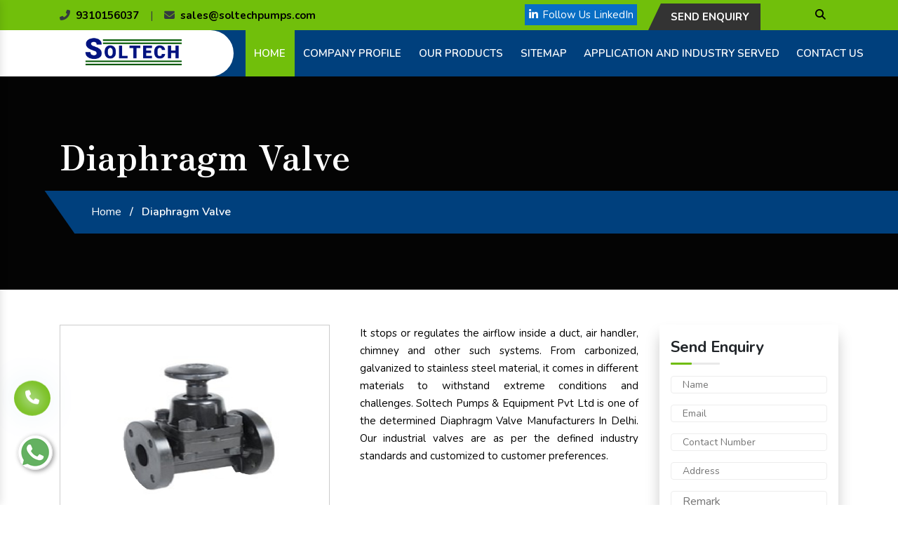

--- FILE ---
content_type: text/html; charset=UTF-8
request_url: https://www.soltechpumps.com/diaphragm-valve.html
body_size: 8474
content:
<!doctype html>
<html lang="en">
  <head>
	<meta charset="utf-8">
	<meta name="viewport" content="width=device-width, initial-scale=1, shrink-to-fit=no">
	<base href="https://www.soltechpumps.com/">
	<title>Diaphragm Valve Manufacturers | Diaphragm Valve Suppliers Exporters India</title>
	<meta name="keywords" content="Diaphragm Valve, Diaphragm Valve Manufacturers, Diaphragm Valve Suppliers, Diaphragm Valve Exporters, Diaphragm Valve In Delhi, Diaphragm Valve In India, Best Diaphragm Valve, Custom Diaphragm Valve">
	<meta name="description" content="Leading Diaphragm Valve Manufacturers in Delhi, India. Soltech Pumps & Equipment a Diaphragm Valve Suppliers and Exporters offer Diaphragm Valve in various dimensions">
		<link rel="canonical" href="https://www.soltechpumps.com/diaphragm-valve.html">
		<meta name="distribution" content="global">
	<meta name="language" content="English">
	<meta name="rating" content="general">
	<meta name="ROBOTS" content="index, follow">
	<meta name="revisit-after" content="Daily">
	<meta name="googlebot" content="index, follow">
	<meta name="bingbot" content="index, follow">
	<meta property="og:title" content="Diaphragm Valve Manufacturers | Diaphragm Valve Suppliers Exporters India">
    <meta property="og:site_name" content="Soltech Pumps & Equipment Pvt Ltd">
    <meta property="og:url" content="https://www.soltechpumps.com/diaphragm-valve.html">
    <meta property="og:description" content="Leading Diaphragm Valve Manufacturers in Delhi, India. Soltech Pumps & Equipment a Diaphragm Valve Suppliers and Exporters offer Diaphragm Valve in various dimensions">
    <meta property="og:type" content="article">
    <meta property="og:image" content="https://www.soltechpumps.com/images/soltech-pumps-equipment-pvt-ltd-logo.png">
    <meta name="twitter:card" content="summary_larde_image">
    <meta property="twitter:domain" content="soltechpumps.com">
    <meta property="twitter:url" content="https://www.soltechpumps.com/diaphragm-valve.html">
    <meta name="twitter:title" content="Diaphragm Valve Manufacturers | Diaphragm Valve Suppliers Exporters India">
    <meta name="twitter:description" content="Leading Diaphragm Valve Manufacturers in Delhi, India. Soltech Pumps & Equipment a Diaphragm Valve Suppliers and Exporters offer Diaphragm Valve in various dimensions">
    <meta name="twitter:image" content="https://www.soltechpumps.com/images/soltech-pumps-equipment-pvt-ltd-logo.png">


	<link rel="stylesheet" href="https://cdn.jsdelivr.net/npm/bootstrap@4.1.3/dist/css/bootstrap.min.css">
	<link rel="stylesheet" href="https://cdnjs.cloudflare.com/ajax/libs/font-awesome/6.4.0/css/all.min.css">
	<link rel="stylesheet" href="https://cdnjs.cloudflare.com/ajax/libs/fancybox/3.5.7/jquery.fancybox.min.css">
	<link rel="stylesheet" href="default/style.css">
	<link rel="stylesheet" href="https://webclickindia.co.in/smtp/css/mail.css">
	
	<link rel="shortcut icon" type="image/x-icon" href="default/images/favicon.ico">
	<script async src="https://www.googletagmanager.com/gtag/js?id=G-J8T1PZ5Q4B"></script>
	<script>
	  window.dataLayer = window.dataLayer || [];
	  function gtag(){dataLayer.push(arguments);}
	  gtag('js', new Date());

	  gtag('config', 'G-J8T1PZ5Q4B');
	</script>
	<script type="application/ld+json">
    {
      "@context": "https://schema.org",
      "@type": "Organization",
      "name": "Soltech Pumps & Equipment Pvt Ltd",
      "url": "https://www.soltechpumps.com/",
      "logo": "https://www.soltechpumps.com/images/soltech-pumps-equipment-pvt-ltd-logo.png",
      "contactPoint": {
        "@type": "ContactPoint",
        "telephone": "9310156040",
        "contactType": "customer service",
        "areaServed": "IN",
        "availableLanguage": "en"
      },
      "sameAs": "https://www.soltechpumps.com/"
    }
    </script>
  	</head><!-- <body class="tg-home" onLoad="disableClick()" oncontextmenu="return false"> -->
<body>
<main>
<!-- top-header -->
<div class="top-header">
<div class="container">
<div class="row">
<div class="col-xl-6 col-lg-6 col-md-6 col-sm-6 col-xs-12 address-item align-self-center">
<ul class="d-flex">
<li class="mr-3"><a href="tel:9310156037" title="9310156037" class="text-dark font-weight-bold"><i class="text-dark fas fa-phone-alt mr-2"></i>9310156037</a></li>
<li class="mr-3 text-dark">|</li>
<li class="mr-3"><a href="mailto:sales@soltechpumps.com" title="sales@soltechpumps.com" class="text-dark font-weight-bold" ><i class=" text-dark fas fa-envelope mr-2"></i>sales@soltechpumps.com</a></li>
</ul>
</div>
<div class="col-xl-5 col-lg-6 col-md-6 col-sm-6 col-xs-12 social-media">
<ul class="d-flex float-right">
<!-- <li class="mr-3"><a href="https://www.facebook.com/soltechpump/" target="_blank" title="Facebook" ><i class="text-white fab fa-facebook-f"></i></a></li> -->
<li class="mr-3"><a class="button-design" href="https://www.linkedin.com/company/soltech-pumps-and-equipment-private-limited/" target="_blank" title="Linkedin" ><i class="text-white fab fa-linkedin-in"></i> <p class="text-white"> Follow Us LinkedIn</p> </a></li>
<!-- <li class="mr-3"><a href="https://www.youtube.com/channel/UC4EVJ0XckYeZVXlsJ_TylZw" target="_blank" title="Youtube" ><i class="text-white fab fa-youtube"></i></a></li> -->
<li class="mr-3">
<a href="contact-us.html" class="item-red py-2 px-4">
<p class="text-uppercase font-weight-bold">Send Enquiry</p>
</a>
</li>
</ul>
</div>
<div class="col-xl-1 col-lg-1 col-md-1 col-sm-6 col-xs-12 ">
<div class="search-bar">
<!-- Small modal -->
<div class="search_icon">
<a data-toggle="modal" data-target="#exampleModalCenter" href="#" aria-label="Search">
<i class="fa fa-search " aria-hidden="true"></i>
</a>
</div>
<div class="modal fade bd-example-modal-sm" tabindex="-1" role="dialog" aria-hidden="true">
<div class="modal-dialog modal-xl">
<div class="modal-content">
<form action="search.html" method="post">
<ul class="d-flex">
<li><input type="text" name="data[Product][search]" placeholder="Search...." required="" class="w-100"></li>
<li><input type="submit" name="submit" value="" class="bg-img"></li>
</ul>
</form>
</div>
</div>
</div>
</div>
</div>


</div>
</div>
</div>
<!-- sticky -->
<div class="sticky">
<div class="container-fluid">
<div class="row">
<div class="col-xl-3 col-lg-3 col-md-3 col-sm-3 col-xs-3 logo-side align-self-center">
<a href="/"><img src="images/soltech-pumps-equipment-pvt-ltd-logo.png" alt="Soltech Pumps & Equipment Pvt Ltd" title="Soltech Pumps & Equipment Pvt Ltd"></a>
</div>
<div class="col-xl-9 col-lg-9 col-md-7 col-sm-7 col-xs-7 navigation">
<div class="navbar-area">
<div class="fennec-nav">
<div class="container">
<nav class="navbar navbar-expand-md navbar-light">
<div class="collapse navbar-collapse mean-menu" id="navbarSupportedContent" style="display: block;">
<ul class="navbar-nav">
<li class="nav-item"><a href="/" title="Home" class="nav-link active">Home <i class="flaticon-down-arrow"></i></a>
</li>
<li class="nav-item"><a href="company-profile.html" title="Company Profile" class="nav-link">Company Profile <i class="flaticon-down-arrow"></i></a>
</li>
<li class="nav-item">
<a href="our-product.html" class="nav-link">Our Products <i class="flaticon-down-arrow"></i></a>
<ul class="dropdown-menu">
<li class="nav-item">

<a href="non-metallic-centrifugal-pump.html" title="Non Metallic Centrifugal Pump" class="nav-link">Non Metallic Centrifugal Pump</a>

<ul class="dropdown-menu last-child-dropdown">
<li class="nav-item">
   <a href="plastic-pump.html" title="Plastic Pump" class="nav-link" >Plastic Pump</a>  
 </li>
<li class="nav-item">
   <a href="acid-pump.html" title="Acid Pump" class="nav-link" >Acid Pump</a>  
 </li>
<li class="nav-item">
   <a href="pp-pump.html" title="PP Pump" class="nav-link" >PP Pump</a>  
 </li>
<li class="nav-item">
   <a href="pvdf-pump.html" title="PVDF Pump" class="nav-link" >PVDF Pump</a>  
 </li>
<li class="nav-item">
   <a href="ptfe-pump.html" title="PTFE Pump" class="nav-link" >PTFE Pump</a>  
 </li>
<li class="nav-item">
   <a href="magnetic-drive-pump.html" title="Magnetic Drive Pump" class="nav-link" >Magnetic Drive Pump</a>  
 </li>
<li class="nav-item">
   <a href="chemical-transfer-pump.html" title="Chemical Transfer Pump" class="nav-link" >Chemical Transfer Pump</a>  
 </li>
</ul>
</li>
<li class="nav-item">

<a href="metallic-centrifugal-pump.html" title="Metallic Centrifugal Pump" class="nav-link">Metallic Centrifugal Pump</a>

<ul class="dropdown-menu last-child-dropdown">
<li class="nav-item">
   <a href="exotic-alloy-pump.html" title="Exotic Alloy Pump" class="nav-link" >Exotic Alloy Pump</a>  
 </li>
<li class="nav-item">
   <a href="industrial-pump.html" title="Industrial Pump" class="nav-link" >Industrial Pump</a>  
 </li>
<li class="nav-item">
   <a href="chemical-process-pump.html" title="Chemical Process Pump" class="nav-link" >Chemical Process Pump</a>  
 </li>
</ul>
</li>
<li class="nav-item">

<a href="self-priming-pump.html" title="Self Priming Pump" class="nav-link">Self Priming Pump</a>

</li>
<li class="nav-item">

<a href="vertical-glandless-pump.html" title="Vertical Glandless Pump" class="nav-link">Vertical Glandless Pump</a>

</li>
<li class="nav-item">

<a href="vertical-submersible-pump.html" title="Vertical Submersible Pump" class="nav-link">Vertical Submersible Pump</a>

</li>
<li class="nav-item">

<a href="diaphragm-pump.html" title="Diaphragm Pump" class="nav-link">Diaphragm Pump</a>

<ul class="dropdown-menu last-child-dropdown">
<li class="nav-item">
   <a href="filter-press-feed-pump.html" title="Filter Press Feed Pump" class="nav-link" >Filter Press Feed Pump</a>  
 </li>
<li class="nav-item">
   <a href="air-operated-diaphragm-pump.html" title="Air Operated Diaphragm Pump" class="nav-link" >Air Operated Diaphragm Pump</a>  
 </li>
</ul>
</li>
<li class="nav-item">

<a href="barrel-pump.html" title="Barrel Pump" class="nav-link">Barrel Pump</a>

<ul class="dropdown-menu last-child-dropdown">
<li class="nav-item">
   <a href="electric-operated-barrel-pump.html" title="Electric Operated Barrel Pump" class="nav-link" >Electric Operated Barrel Pump</a>  
 </li>
<li class="nav-item">
   <a href="pneumatic-operated-barrel-pump.html" title="Pneumatic Operated Barrel Pump" class="nav-link" >Pneumatic Operated Barrel Pump</a>  
 </li>
<li class="nav-item">
   <a href="pp-hand-operated-barrel-pump.html" title="PP Hand Operated Barrel Pump" class="nav-link" >PP Hand Operated Barrel Pump</a>  
 </li>
<li class="nav-item">
   <a href="rotary-hand-operated-barrel-pump.html" title="Rotary Hand Operated Barrel Pump" class="nav-link" >Rotary Hand Operated Barrel Pump</a>  
 </li>
</ul>
</li>
<li class="nav-item">

<a href="gear-pump.html" title="Gear Pump" class="nav-link">Gear Pump</a>

</li>
<li class="nav-item">

<a href="dosing-pump.html" title="Dosing Pump" class="nav-link">Dosing Pump</a>

</li>
<li class="nav-item">

<a href="screw-pump.html" title="Screw Pump" class="nav-link">Screw Pump</a>

</li>
<li class="nav-item">

<a href="filter-system.html" title="Filter System" class="nav-link">Filter System</a>

<ul class="dropdown-menu last-child-dropdown">
<li class="nav-item">
   <a href="sure-filter-unit.html" title="Sure Filter Unit" class="nav-link" >Sure Filter Unit</a>  
 </li>
<li class="nav-item">
   <a href="cartridge-type-filter-unit.html" title="Cartridge Type Filter Unit" class="nav-link" >Cartridge Type Filter Unit</a>  
 </li>
<li class="nav-item">
   <a href="plate-type-filter-unit.html" title="Plate Type Filter Unit" class="nav-link" >Plate Type Filter Unit</a>  
 </li>
</ul>
</li>
<li class="nav-item">

<a href="industrial-valve.html" title="Industrial Valve" class="nav-link">Industrial Valve</a>

<ul class="dropdown-menu last-child-dropdown">
<li class="nav-item">
   <a href="ball-valve.html" title="Ball Valve" class="nav-link" >Ball Valve</a>  
 </li>
<li class="nav-item">
   <a href="butterfly-valve.html" title="Butterfly Valve" class="nav-link" >Butterfly Valve</a>  
 </li>
<li class="nav-item">
   <a href="foot-valve.html" title="Foot Valve" class="nav-link" >Foot Valve</a>  
 </li>
<li class="nav-item">
   <a href="ball-check-valve.html" title="Ball Check Valve" class="nav-link" >Ball Check Valve</a>  
 </li>
<li class="nav-item">
   <a href="sight-glass.html" title="Sight Glass" class="nav-link" >Sight Glass</a>  
 </li>
<li class="nav-item">
   <a href="diaphragm-valve.html" title="Diaphragm Valve" class="nav-link" >Diaphragm Valve</a>  
 </li>
</ul>
</li>
<li class="nav-item">

<a href="basket-strainer.html" title="Basket Strainer" class="nav-link">Basket Strainer</a>

</li>
<li class="nav-item">

<a href="priming-chamber.html" title="Priming Chamber " class="nav-link">Priming Chamber </a>

</li>
<li class="nav-item">

<a href="mechanical-seal.html" title="Mechanical Seal" class="nav-link">Mechanical Seal</a>

</li>
<li class="nav-item">

<a href="industrial-motor.html" title="Industrial Motor" class="nav-link">Industrial Motor</a>

</li>
<li class="nav-item">

<a href="filter-press.html" title="Filter Press" class="nav-link">Filter Press</a>

<ul class="dropdown-menu last-child-dropdown">
<li class="nav-item">
   <a href="auto-shifter-type-filter-press.html" title="Auto Shifter Type Filter Press" class="nav-link" >Auto Shifter Type Filter Press</a>  
 </li>
<li class="nav-item">
   <a href="hydraulic-type-filter-press.html" title="Hydraulic Type Filter Press" class="nav-link" >Hydraulic Type Filter Press</a>  
 </li>
<li class="nav-item">
   <a href="manual-type-filter-press.html" title="Manual Type Filter Press" class="nav-link" >Manual Type Filter Press</a>  
 </li>
<li class="nav-item">
   <a href="membrane-type-filter-press.html" title="Membrane Type Filter Press" class="nav-link" >Membrane Type Filter Press</a>  
 </li>
<li class="nav-item">
   <a href="recess-type-filter-plates.html" title="Recess Type Filter Plates" class="nav-link" >Recess Type Filter Plates</a>  
 </li>
<li class="nav-item">
   <a href="zero-leak-recess-type-filter-plate.html" title="Zero Leak Recess Type Filter Plate" class="nav-link" >Zero Leak Recess Type Filter Plate</a>  
 </li>
<li class="nav-item">
   <a href="filter-cloth.html" title="Filter Cloth" class="nav-link" >Filter Cloth</a>  
 </li>
<li class="nav-item">
   <a href="fully-automatic-filter-press.html" title="Fully Automatic Filter Press" class="nav-link" >Fully Automatic Filter Press</a>  
 </li>
<li class="nav-item">
   <a href="semi-automatic-filter-press.html" title="Semi Automatic Filter Press" class="nav-link" >Semi Automatic Filter Press</a>  
 </li>
</ul>
</li>

</ul>
<li class="nav-item"><a href="sitemap.html" title="Sitemap" class="nav-link">Sitemap</a></li>
<li class="nav-item"><a href="application-and-industry-served.html" title="Application and Industry Served" class="nav-link">Application and Industry Served</a></li>
<li class="nav-item"><a href="contact-us.html" title="Contact Us" class="nav-link">Contact Us</a></li>
</ul>
</div>
</nav>
</div>
</div>
</div>
<nav class="navbar navbar-expand-md navbar-light mobile-menu">
<button class="ma5menu__toggle" type="button">
<span class="ma5menu__icon-toggle"></span> <span class="ma5menu__sr-only">Menu</span>
</button>
<div style="display: none;">
<ul class="site-menu">
<li><a href="/">Home</a></li>
<li><a href="company-profile.html" title="Company Profile">Company Profile</a></li>
<li>
<a href="our-product.html" title="Our Products">Our Products</a>
<li class="nav-item">

<a href="non-metallic-centrifugal-pump.html"
title="Non Metallic Centrifugal Pump" class="nav-link">
Non Metallic Centrifugal Pump</a>

<ul class="dropdown-menu">
<li class="nav-item"><a href="plastic-pump.html" title="Plastic Pump" class="nav-link" >Plastic Pump</a>   </li>
<li class="nav-item"><a href="acid-pump.html" title="Acid Pump" class="nav-link" >Acid Pump</a>   </li>
<li class="nav-item"><a href="pp-pump.html" title="PP Pump" class="nav-link" >PP Pump</a>   </li>
<li class="nav-item"><a href="pvdf-pump.html" title="PVDF Pump" class="nav-link" >PVDF Pump</a>   </li>
<li class="nav-item"><a href="ptfe-pump.html" title="PTFE Pump" class="nav-link" >PTFE Pump</a>   </li>
<li class="nav-item"><a href="magnetic-drive-pump.html" title="Magnetic Drive Pump" class="nav-link" >Magnetic Drive Pump</a>   </li>
<li class="nav-item"><a href="chemical-transfer-pump.html" title="Chemical Transfer Pump" class="nav-link" >Chemical Transfer Pump</a>   </li>
</ul>
</li>
<li class="nav-item">

<a href="metallic-centrifugal-pump.html"
title="Metallic Centrifugal Pump" class="nav-link">
Metallic Centrifugal Pump</a>

<ul class="dropdown-menu">
<li class="nav-item"><a href="exotic-alloy-pump.html" title="Exotic Alloy Pump" class="nav-link" >Exotic Alloy Pump</a>   </li>
<li class="nav-item"><a href="industrial-pump.html" title="Industrial Pump" class="nav-link" >Industrial Pump</a>   </li>
<li class="nav-item"><a href="chemical-process-pump.html" title="Chemical Process Pump" class="nav-link" >Chemical Process Pump</a>   </li>
</ul>
</li>
<li class="nav-item">

<a href="self-priming-pump.html"
title="Self Priming Pump" class="nav-link">
Self Priming Pump</a>

</li>
<li class="nav-item">

<a href="vertical-glandless-pump.html"
title="Vertical Glandless Pump" class="nav-link">
Vertical Glandless Pump</a>

</li>
<li class="nav-item">

<a href="vertical-submersible-pump.html"
title="Vertical Submersible Pump" class="nav-link">
Vertical Submersible Pump</a>

</li>
<li class="nav-item">

<a href="diaphragm-pump.html"
title="Diaphragm Pump" class="nav-link">
Diaphragm Pump</a>

<ul class="dropdown-menu">
<li class="nav-item"><a href="filter-press-feed-pump.html" title="Filter Press Feed Pump" class="nav-link" >Filter Press Feed Pump</a>   </li>
<li class="nav-item"><a href="air-operated-diaphragm-pump.html" title="Air Operated Diaphragm Pump" class="nav-link" >Air Operated Diaphragm Pump</a>   </li>
</ul>
</li>
<li class="nav-item">

<a href="barrel-pump.html"
title="Barrel Pump" class="nav-link">
Barrel Pump</a>

<ul class="dropdown-menu">
<li class="nav-item"><a href="electric-operated-barrel-pump.html" title="Electric Operated Barrel Pump" class="nav-link" >Electric Operated Barrel Pump</a>   </li>
<li class="nav-item"><a href="pneumatic-operated-barrel-pump.html" title="Pneumatic Operated Barrel Pump" class="nav-link" >Pneumatic Operated Barrel Pump</a>   </li>
<li class="nav-item"><a href="pp-hand-operated-barrel-pump.html" title="PP Hand Operated Barrel Pump" class="nav-link" >PP Hand Operated Barrel Pump</a>   </li>
<li class="nav-item"><a href="rotary-hand-operated-barrel-pump.html" title="Rotary Hand Operated Barrel Pump" class="nav-link" >Rotary Hand Operated Barrel Pump</a>   </li>
</ul>
</li>
<li class="nav-item">

<a href="gear-pump.html"
title="Gear Pump" class="nav-link">
Gear Pump</a>

</li>
<li class="nav-item">

<a href="dosing-pump.html"
title="Dosing Pump" class="nav-link">
Dosing Pump</a>

</li>
<li class="nav-item">

<a href="screw-pump.html"
title="Screw Pump" class="nav-link">
Screw Pump</a>

</li>
<li class="nav-item">

<a href="filter-system.html"
title="Filter System" class="nav-link">
Filter System</a>

<ul class="dropdown-menu">
<li class="nav-item"><a href="sure-filter-unit.html" title="Sure Filter Unit" class="nav-link" >Sure Filter Unit</a>   </li>
<li class="nav-item"><a href="cartridge-type-filter-unit.html" title="Cartridge Type Filter Unit" class="nav-link" >Cartridge Type Filter Unit</a>   </li>
<li class="nav-item"><a href="plate-type-filter-unit.html" title="Plate Type Filter Unit" class="nav-link" >Plate Type Filter Unit</a>   </li>
</ul>
</li>
<li class="nav-item">

<a href="industrial-valve.html"
title="Industrial Valve" class="nav-link">
Industrial Valve</a>

<ul class="dropdown-menu">
<li class="nav-item"><a href="ball-valve.html" title="Ball Valve" class="nav-link" >Ball Valve</a>   </li>
<li class="nav-item"><a href="butterfly-valve.html" title="Butterfly Valve" class="nav-link" >Butterfly Valve</a>   </li>
<li class="nav-item"><a href="foot-valve.html" title="Foot Valve" class="nav-link" >Foot Valve</a>   </li>
<li class="nav-item"><a href="ball-check-valve.html" title="Ball Check Valve" class="nav-link" >Ball Check Valve</a>   </li>
<li class="nav-item"><a href="sight-glass.html" title="Sight Glass" class="nav-link" >Sight Glass</a>   </li>
<li class="nav-item"><a href="diaphragm-valve.html" title="Diaphragm Valve" class="nav-link" >Diaphragm Valve</a>   </li>
</ul>
</li>
<li class="nav-item">

<a href="basket-strainer.html"
title="Basket Strainer" class="nav-link">
Basket Strainer</a>

</li>
<li class="nav-item">

<a href="priming-chamber.html"
title="Priming Chamber " class="nav-link">
Priming Chamber </a>

</li>
<li class="nav-item">

<a href="mechanical-seal.html"
title="Mechanical Seal" class="nav-link">
Mechanical Seal</a>

</li>
<li class="nav-item">

<a href="industrial-motor.html"
title="Industrial Motor" class="nav-link">
Industrial Motor</a>

</li>
<li class="nav-item">

<a href="filter-press.html"
title="Filter Press" class="nav-link">
Filter Press</a>

<ul class="dropdown-menu">
<li class="nav-item"><a href="auto-shifter-type-filter-press.html" title="Auto Shifter Type Filter Press" class="nav-link" >Auto Shifter Type Filter Press</a>   </li>
<li class="nav-item"><a href="hydraulic-type-filter-press.html" title="Hydraulic Type Filter Press" class="nav-link" >Hydraulic Type Filter Press</a>   </li>
<li class="nav-item"><a href="manual-type-filter-press.html" title="Manual Type Filter Press" class="nav-link" >Manual Type Filter Press</a>   </li>
<li class="nav-item"><a href="membrane-type-filter-press.html" title="Membrane Type Filter Press" class="nav-link" >Membrane Type Filter Press</a>   </li>
<li class="nav-item"><a href="recess-type-filter-plates.html" title="Recess Type Filter Plates" class="nav-link" >Recess Type Filter Plates</a>   </li>
<li class="nav-item"><a href="zero-leak-recess-type-filter-plate.html" title="Zero Leak Recess Type Filter Plate" class="nav-link" >Zero Leak Recess Type Filter Plate</a>   </li>
<li class="nav-item"><a href="filter-cloth.html" title="Filter Cloth" class="nav-link" >Filter Cloth</a>   </li>
<li class="nav-item"><a href="fully-automatic-filter-press.html" title="Fully Automatic Filter Press" class="nav-link" >Fully Automatic Filter Press</a>   </li>
<li class="nav-item"><a href="semi-automatic-filter-press.html" title="Semi Automatic Filter Press" class="nav-link" >Semi Automatic Filter Press</a>   </li>
</ul>
</li>
<!-- </li> -->
<li><a href="sitemap.html" title="Sitemap">Sitemap</a></li>
<li><a href="application-and-industry-served.html" title="Application and Industry Served">Application and Industry Served</a></li>
<li><a href="contact-us.html" title="Contact Us">Contact Us</a></li>
</ul>
<!-- source for mobile menu end -->
</div>
</nav>
</div>

</div>
</div>
</div><section class="page-title">
<div class="container">
<div class="inner-container clearfix">
<div class="pull-left">
<h1>Diaphragm Valve</h1>
</div>
<div class="pull-right">
<ul class="bread-crumb clearfix">
<li><a href="/">Home</a></li>
<li>/</li>
<li>Diaphragm Valve</li>
</ul>
</div>
</div>
</div>
</section>
<!-- products-details -->
<section class="products-details">
<div class="container">
<div class="row">
<div class="col-lg-9 col-md-9 col-sm-9 col-xs-12 details-product">
<div class="row">
<div class="col-lg-6 col-md-6 col-sm-6 col-xs-12 details-product">
<div class="cover-product detail-last">

<div class="zoom-effect">

<div>
<img src="images/products/damper-valve.jpg" title="Diaphragm Valve" alt="Diaphragm Valve" class="image-zoom imj-pro">
<div class="overlay-zoom">
   <div class="text-zoom"></div>
</div>
</div>
</div>
</div>
</div>  
<div class="col-lg-6 col-md-6 col-sm-6 col-xs-12 details-product">
<div class="cover-product-this">
<p style="text-align:justify">It stops or regulates the airflow inside a duct, air handler, chimney and other such systems. From carbonized, galvanized to stainless steel material, it comes in different materials to withstand extreme conditions and challenges. Soltech Pumps &amp; Equipment Pvt Ltd is one of the determined Diaphragm Valve Manufacturers In Delhi. Our industrial valves are as per the defined industry standards and customized to customer preferences.</p>
</div>
</div>
<div class="col-lg-12 col-md-12 col-sm-12 col-xs-12 details-product last-metter">
<h2>Excellent Characteristics Of Our Diaphragm Valves:</h2>

<ul>
	<li style="text-align:justify">Regulate airflow within the duct.</li>
	<li style="text-align:justify">Isolate equipment from gas or airflow.</li>
	<li style="text-align:justify">Controls the amount of material allows to pass through a system.</li>
	<li style="text-align:justify">Diaphragm Valves are engineered to meet specific process operation requirements.</li>
	<li style="text-align:justify">Significant part of an air circulation system and available in multiple configurations.</li>
	<li style="text-align:justify">Suitable for Volume Control Balancing, Gas &amp; Fumes Controlling, Pollution Equipment and many other purposes.</li>
</ul>

<h3>Contact Now To Have Words With Our Experts Now!</h3>

<p style="text-align:justify">We are one of the trustworthy Diaphragm Valve Exporters and Suppliers In India. If you have any doubts or want to place customized orders, get in touch with us now.</p>
</div>
<div class="col-lg-12 col-md-12 col-sm-12 col-xs-12 details-product">

<div>   
</div>
</div>

</div>
</div>
<div class="col-xl-3 col-lg-3 col-md-3 col-sm-3 col-xs-12 home-form">
<div class="shadow-under rounded p-3" id="innerenquiry-form">
<div class="shadow-with-text">
<p id="innersuccessmsg"></p>
<div class="overlaysan"></div>
<span>Send Enquiry</span>
<p class="mt-4 mb-3"></p>
</div>
<form action="enquiries/add" method="post">
<input type="hidden" name="enquiry_for" value="Enquiry For Contact Us">
<input type="hidden" name="page_url" value="https://www.soltechpumps.com/diaphragm-valve.html">	
<fieldset>
<input type="text" name="name" placeholder="Name" required="" class="w-100 border-0 pl-3 mb-3 rounded">
</fieldset>
<fieldset>
<input type="email" name="email" placeholder="Email" required="" class="w-100 border-0 pl-3 mb-3 rounded">
</fieldset>
<fieldset>
<input type="text" name="mobile" onkeypress="return event.charCode >= 48 &amp;&amp; event.charCode <= 57 || event.charCode == 43 || event.charCode == 45 || event.charCode == 0" maxlength="15" placeholder="Contact Number" required="" class="w-100 border-0 pl-3 mb-3 rounded">
</fieldset>
<fieldset>
<input type="text" name="address" placeholder="Address" class="w-100 border-0  pl-3 mb-3 rounded">
</fieldset>
<fieldset>
<textarea class="w-100 pl-3 border-0 mb-3 rounded" name="message" placeholder="Remark"></textarea>
</fieldset>
<fieldset>
<input type="submit" name="submit" value="Submit" class="submit-btn border-0 rounded">
</fieldset>
</form>
</div>

</div>
</div>
</div>
</section>
<!-- <section id="default" class="padding-top0">
<div class="container">
<div class="row">
<div class="large-5 column">
<div class="xzoom-container">
<img class="xzoom" id="xzoom-default" src="images/products/" xoriginal="images/products/" />
<div class="xzoom-thumbs">
<a href="images/gallery/original/01_b_car.jpg"><img class="xzoom-gallery" width="80" src="images/gallery/thumbs/01_b_car.jpg"  xpreview="images/gallery/preview/01_b_car.jpg" title="The description goes here"></a>
<a href="images/gallery/original/02_o_car.jpg"><img class="xzoom-gallery" width="80" src="images/gallery/preview/02_o_car.jpg" title="The description goes here"></a>
<a href="images/gallery/original/03_r_car.jpg"><img class="xzoom-gallery" width="80" src="images/gallery/preview/03_r_car.jpg" title="The description goes here"></a>
<a href="images/gallery/original/04_g_car.jpg"><img class="xzoom-gallery" width="80" src="images/gallery/preview/04_g_car.jpg" title="The description goes here"></a>
</div>
</div>        
</div>
<div class="large-7 column"></div>
</div>
</div>
</section> -->

<!-- realted-product -->
<section class="realted-product">
<div class="container">
<div class="row">
<div id="owl-demo-prodcts" class="owl-carousel">
<div class="item m-2">
<img src="images/galleries/img1-44pvdf.jpg" alt="PVDF" title="PVDF" width="100%" class="gm-img">
<div class="text-content-related">
<a href="javascript:void(0)" title="PVDF">PVDF</a>
</div>
</div>
<div class="item m-2">
<img src="images/galleries/img1-44pneumatic-electric-actuator.jpg" alt="Pneumatic / Electric Actuator" title="Pneumatic / Electric Actuator" width="100%" class="gm-img">
<div class="text-content-related">
<a href="javascript:void(0)" title="Pneumatic / Electric Actuator">Pneumatic / Electric Actuator</a>
</div>
</div>
<div class="item m-2">
<img src="images/galleries/img1-44screwed.jpg" alt="Screwed" title="Screwed" width="100%" class="gm-img">
<div class="text-content-related">
<a href="javascript:void(0)" title="Screwed">Screwed</a>
</div>
</div>
</div>
</div>
</div>
</section>
<!-- product details featured -->
<section class="product-details-featured">
<div class="container">

<div class="main-title mb-5">
<h5 class="font-weight-bold text-center">Our Features</h5>
</div>

<div class="row">
<!-- partial:index.partial.html -->
<div class="tab">

<ul class="tabs">
<li><a href="#">Features</a></li>
<li><a href="#">Bill of Material</a></li>
</ul>

<div class="tab_content">
<div class="tabs_item">

<ul>
	<li>One piece sturdy body with cross ribs to reinforce end flanges.</li>
	<li>Latest inverted design diaphragm remains unstressed while valve is in closed position gives more service life.</li>
	<li>Deep seat allows maximum flow &amp; excellent throttling characteristics.</li>
	<li>Available with Neoprene, EPDM, Hyplon, Butyl, Viton, Teflon-coated and pure PTFE diaphragms.</li>
	<li>Available in screwed end connections also.
	<ul>
		<li>Size Range :15 mm NB to 100 mm NB</li>
		<li>Drilling :As per all internationally accepted standards, such as BS, DIN, ASA 150, etc.</li>
		<li>Hydrostatic Test :At 10 kg/sq.cm.g for Body and Seat.</li>
	</ul>
	</li>
</ul>
        
</div>

<div class="tabs_item">
<div class="table-responsive">
<table>
	<thead>
		<tr>
			<th>No.</th>
			<th>Part</th>
			<th>Qty.</th>
			<th>Material</th>
		</tr>
	</thead>
	<tbody>
		<tr>
			<td>1</td>
			<td>Body</td>
			<td>1</td>
			<td>Iso. PP / PPH / PVDF / A. PP/ A. HD</td>
		</tr>
		<tr>
			<td>2</td>
			<td>Diaphragm</td>
			<td>1</td>
			<td>EPDM / NEOPRENE / VITON / Teflon Coated / Hyplon</td>
		</tr>
		<tr>
			<td>3</td>
			<td>Bonnet</td>
			<td>1</td>
			<td>Iso. PP / PPH / PVDF / A. PP/ A. HD</td>
		</tr>
		<tr>
			<td>4</td>
			<td>Compressor</td>
			<td>1</td>
			<td>Alluminium / CI</td>
		</tr>
		<tr>
			<td>5</td>
			<td>Bolt, Nut, Washer</td>
			<td>-</td>
			<td>MS / SS304 / SS316</td>
		</tr>
		<tr>
			<td>6</td>
			<td>Stem</td>
			<td>1</td>
			<td>MS / SS304 / SS316</td>
		</tr>
		<tr>
			<td>7</td>
			<td>Nut</td>
			<td>1</td>
			<td>MS / SS304 / SS316</td>
		</tr>
		<tr>
			<td>8</td>
			<td>Washer</td>
			<td>-</td>
			<td>MS / SS304 / SS316</td>
		</tr>
		<tr>
			<td>9</td>
			<td>Pin</td>
			<td>1</td>
			<td>MS / SS304 / SS316</td>
		</tr>
		<tr>
			<td>10</td>
			<td>Hand Wheel</td>
			<td>1</td>
			<td>Iso. PP / CI</td>
		</tr>
	</tbody>
</table>
</div>
</div>
</div> 
</div>
<!-- partial -->
</div>
</div>
</section>
<footer class="py-5">
   <div class="container">
      <div class="row">
         <div class="col-xl-4 col-lg-4 col-md-6 col-sm-6 col-xs-12 widget-item wow flipInX">
            <div class="media rounded p-1">
               <img class="mr-4 ml-3 align-self-center" src="default/images/phone.png" alt="Generic placeholder image">
               <div class="media-body">
                  <span class="mt-0" style="display: block;">Phone Us</span>
                  <a href="tel:9310156037" title="9310156037" >9310156037</a>,
                  <a href="tel:01142444289" title="01142444289" >01142444289</a>,
                  <a href="tel:46695799" title="46695799" >46695799</a>,
                  <a href="tel:41785420" title="41785420" >41785420</a>
               </div>
            </div>
         </div>
         <div class="col-xl-4 col-lg-4 col-md-6 col-sm-6 col-xs-12 widget-item wow flipInX">
            <div class="media rounded p-1">
               <img class="mr-4 ml-3 align-self-center" src="default/images/mail.png" alt="Generic placeholder image">
               <div class="media-body">
                  <span class="mt-0" style="display: block;">Mail Us</span>
                  <a href="mailto:sales@soltechpumps.com" title="sales@soltechpumps.com">sales@soltechpumps.com</a>
                  <a href="mailto:sales@soltechpumps.co.in" title="sales@soltechpumps.co.in">sales@soltechpumps.co.in</a>    
               </div>
            </div>
         </div>
         <div class="col-xl-4 col-lg-4 col-md-6 col-sm-6 col-xs-12 widget-item wow flipInX">
            <div class="media rounded p-1">
               <img class="mr-4 ml-3 align-self-center" src="default/images/address.png" alt="Generic placeholder image">
               <div class="media-body">
                  <span class="mt-0" style="display: block;">Reach Us</span>
                  <p>105-107 Pooja Complex, 22 Veer Savarkar Block, Shakarpur, Delhi - 110092, India</p>
               </div>
            </div>
         </div>
         <div class="col-12">
            <div class="row mt-5">
               <div class="col-xl-5 col-lg-5 col-md-6 col-sm-6 col-xs-12 useing-links wow fadeInLeft">
                  <span>Products Links</span>
                  <ul class="mt-4">
                                          <li><a href="non-metallic-centrifugal-pump.html" title="Non Metallic Centrifugal Pump"><i class="fas fa-angle-double-right"></i> Non Metallic Centrifugal Pump</a></li>
                                          <li><a href="plastic-pump.html" title="Plastic Pump"><i class="fas fa-angle-double-right"></i> Plastic Pump</a></li>
                                          <li><a href="acid-pump.html" title="Acid Pump"><i class="fas fa-angle-double-right"></i> Acid Pump</a></li>
                                          <li><a href="pp-pump.html" title="PP Pump"><i class="fas fa-angle-double-right"></i> PP Pump</a></li>
                                          <li><a href="pvdf-pump.html" title="PVDF Pump"><i class="fas fa-angle-double-right"></i> PVDF Pump</a></li>
                                          <li><a href="ptfe-pump.html" title="PTFE Pump"><i class="fas fa-angle-double-right"></i> PTFE Pump</a></li>
                                          <li><a href="magnetic-drive-pump.html" title="Magnetic Drive Pump"><i class="fas fa-angle-double-right"></i> Magnetic Drive Pump</a></li>
                                          <li><a href="chemical-transfer-pump.html" title="Chemical Transfer Pump"><i class="fas fa-angle-double-right"></i> Chemical Transfer Pump</a></li>
                     					 
					 <li><a href="our-product.html" title="Soltech Pumps Products" class="green-color">View All Products</a></li>
                  </ul>
               </div>
               <div class="col-xl-2 col-lg-2 col-md-6 col-sm-6 col-xs-12 useing-links wow fadeInDown">
                  <span>Quick Links</span>
                  <ul class="mt-4">
                     <li><a href="company-profile.html" title="Company Profile"><i class="fas fa-angle-double-right"></i> Company Profile</a></li>
                     <li><a href="our-product.html" title="Our Products"><i class="fas fa-angle-double-right"></i> Our Products</a></li>
                     <li><a href="sitemap.html" title="Sitemap"><i class="fas fa-angle-double-right"></i> Sitemap</a></li>
                     <li><a href="blogs.html" title="Sitemap"><i class="fas fa-angle-double-right"></i> Blogs</a></li>
                     <li><a href="our-presence.html" title="Our Presence"><i class="fas fa-angle-double-right"></i> Our Presence</a></li>
                     <li><a href="our-valuable-clients.html" title="Our Valuable Clients"><i class="fas fa-angle-double-right"></i> Our Valuable Clients</a></li>
                     <li><a href="contact-us.html" title="Contact Us"><i class="fas fa-angle-double-right"></i> Contact Us</a></li>
                  </ul>
               </div>
               <div class="col-xl-5 col-lg-5 col-md-6 col-sm-6 col-xs-12 useing-links wow fadeInRight">
                  <img src="images/soltech-pumps-equipment-pvt-ltd-logo.png" alt="Soltech Pumps & Equipment Pvt Ltd" title="Soltech Pumps & Equipment Pvt Ltd" class="w-50">
                  <p class="mt-2 mb-3">Soltech Pumps & Equipment Pvt Ltd was established in 2004 by two visionaries - Mr. Sanjay Dimri & Mr. Sachin Jain.</p>
                     

                  <div class="social-media-footer">
                  <ul>
                     <li><a href="https://www.facebook.com/soltechpump/" target="_blank" title="Follow us on Facebook"><i class="fa-brands fa-facebook-f"></i></a></li>
                     <li><a href="https://www.youtube.com/channel/UC4EVJ0XckYeZVXlsJ_TylZw" title="Subscribe us on Youtube" target="_blank"><i class="fa-brands fa-youtube"></i></a></li>
                     <li><a href="https://www.linkedin.com/company/soltech-pumps-and-equipment-private-limited/" title="Follow us on LinkedIn " target="_blank"><i class="fa-brands fa-linkedin-in"></i></a></li>
                  </ul>
                  </div>




                  
               </div>
            </div>
         </div>
      </div>
   </div>
</footer>
<!-- footer-bottom -->
<div class="footer-bottom py-2">
   <div class="container">
      <div class="row">
         <div class="col-md-12 col-sm-12 text-center company-side">
            
               <p>Copyright © <span id="year"></span> Soltech Pumps & Equipment Pvt. Ltd. | All Rights Reserved . Website Designed &amp; SEO By Webclick® Digital Pvt. Ltd. <a href="https://www.webclickindia.com" target="_blank" title="Website Designing Company in Delhi India" class="font-weight-bold">Website Designing Company India</a></p>
         </div>
      </div>
   </div>
</div>


<script>
  document.getElementById("year").innerText = new Date().getFullYear();
</script>
</main>
<div class="modal fade custom_search_style" id="exampleModalCenter" tabindex="-1" role="dialog" aria-hidden="true">
   <div class="modal-dialog modal-dialog-centered" role="document">
      <div class="modal-content">
         <div class="serch_form">
            <form action="search.html" method="post">
               <input type="text" name="data[Product][search]" placeholder="Search" required="">
               <button type="submit">Search</button>
            </form>
         </div>
      </div>
   </div>
</div>

<div class="phone_lefts-side glow" data-target="html">
<a title="Contact Us" href="tel:01142444289"><i class="fa fa-phone"></i></a>
</div>

<div class="whats-app-icon">
<a href="https://api.whatsapp.com/send?phone=919310156037&amp;text=Hello%20Soltech%20Pumps%20And%20Equipment%20Pvt%20Ltd%20would%20like%20to%20know%20more%20details%20about%20your%20products%2C%20Please%20send%20more%20details." target="_blank"><img src="images/whats-app-icon.png" alt="Whatsapp" title="Whatsapp"></a>
</div>
<!-- jquery -->
<!--Start of Tawk.to Script-->
<script type="text/javascript">var $zoho=$zoho || {};$zoho.salesiq = $zoho.salesiq || {widgetcode:"siq8e543d8dada139e56616d67aa2637cd911c06305bea7a7d8699673fa00f42352", values:{},ready:function(){}};var d=document;s=d.createElement("script");s.type="text/javascript";s.id="zsiqscript";s.defer=true;s.src="https://salesiq.zoho.com/widget";t=d.getElementsByTagName("script")[0];t.parentNode.insertBefore(s,t);</script>
<!--End of Tawk.to Script-->
<script src="default/js/jquery.min.js"></script>
<script src="https://cdn.jsdelivr.net/npm/bootstrap@4.1.3/dist/js/bootstrap.min.js"></script>
<script src="https://cdnjs.cloudflare.com/ajax/libs/fancybox/3.5.7/jquery.fancybox.min.js"></script>
<script src="default/js/owl.carousel.js"></script>
<script src="default/js/custom.js"></script>
<script src="default/js/ma5-menu.min.js"></script>
<!-- <script src="default/js/zoom-glass.js"></script> -->
<!-- <script src="default/js/tabs.js"></script> -->
<script src="https://webclickindia.co.in/smtp/js/mail.js"></script>
</body>
</html>

--- FILE ---
content_type: text/css
request_url: https://www.soltechpumps.com/default/style.css
body_size: 10424
content:
@import url('https://fonts.googleapis.com/css2?family=Zen+Antique&display=swap');
@import url('https://fonts.googleapis.com/css2?family=Bonheur+Royale&family=Nunito:ital,wght@0,200;0,300;0,400;0,600;0,700;0,800;0,900;1,200;1,300;1,400;1,600;1,700;1,800;1,900&display=swap');
@import url(css/responsive.css);
@import url(css/ma5-menu.min.css);
/* @import url(css/zoom-glass.css);
@import url(css/tabs.css); */
/* Start */
h1,h2,h3,h4,h5,h6{font-size: 30px; margin: 0px; padding: 0px; font-family: 'Zen Antique', serif;}
ul{padding: 0px; margin: 0px; list-style-type: none;}
li{padding: 0px; margin: 0px; font-size: 15px;     font-family: 'Nunito', sans-serif;}
a{font-size: 15px; font-family: 'Nunito', sans-serif;}
a:hover{text-decoration: none;}
p{font-size: 15px; padding: 0px; margin: 0px;     font-family: 'Nunito', sans-serif;}
body{padding: 0px; margin: 0px; box-sizing: content-box;}
span{padding: 0px; margin: 0px; font-family: 'Carattere', cursive;}
input{font-family: 'Nunito', sans-serif;}
textarea{font-family: 'Nunito', sans-serif;}
a.hk-hide {pointer-events: none;}
/*css*/
.top-header {background-color: #71bf0b;}
.address-item i{color: #ebeced;}
.address-item a{color: #ebeced;}
.social-media i{color: #ffffff }
a.item-red {background: #333; display: block;  border-radius: 0px 0px 0 0px; color: #fff;   position: relative;       clip-path: polygon(18px 0px, 100% 0%, calc(100% - 0px) 100%, 0% 100%); transition: 0.5s;}
a.item-red p {position: relative;    left: 8px;}
/* .social-media i{position: relative; top: 5px; transition: 0.5s;} */
.social-media i:hover{color: #f5ad0d}
.fennec-mobile-nav {  display: none;}
.fennec-mobile-nav.mean-container .mean-nav ul li a.active {  color: #02298a;}
.fennec-mobile-nav .others-option {  position: absolute;  text-align: center;  right: 48px;  top: 14px;  width: 21%;}
.fennec-mobile-nav .others-option .option-item {  color: #141414;  display: inline-block;  margin-right: 10px;  position: relative;  line-height: initial;}
.fennec-mobile-nav .others-option .option-item:last-child {  margin-right: 0;}
.fennec-mobile-nav .others-option .option-item .search-btn {  cursor: pointer;}
.fennec-mobile-nav .others-option .option-item .search-btn::before {  font-size: 17px;}
.fennec-mobile-nav .others-option .option-item .close-btn {  cursor: pointer;  display: none;  font-size: 17px;}
.fennec-mobile-nav .others-option .option-item .close-btn.active {  display: block;}
.fennec-mobile-nav .others-option .option-item a {  color: #141414;}
.fennec-mobile-nav .others-option .option-item a i::before {  font-size: 17px;}
.fennec-mobile-nav .others-option .option-item a span {  display: inline-block;  width: 15px;  height: 15px;  background: -webkit-gradient(linear, left top, right top, from(#fc4a1a), color-stop(#fd6b12), color-stop(#fc8712), color-stop(#faa01f), to(#f7b733));  background: linear-gradient(to right, #fc4a1a, #fd6b12, #fc8712, #faa01f, #f7b733);  border-radius: 50%;  text-align: center;  color: #ffffff;  line-height: 15px;  font-weight: 600;  font-size: 10px;  position: relative;  top: -12px;  left: -12px;}
.fennec-mobile-nav .navbar-nav {  overflow-y: auto;  height: 428px;}
.fennec-mobile-nav .search-overlay.search-popup {  width: 265px;  right: -95px;  margin-top: 23px;}
.fennec-mobile-nav .search-overlay.search-popup .search-form .search-input {  width: 95%;}
.navbar-area.is-sticky {  position: fixed;  top: 0;  left: 0;  width: 100%;  z-index: 999; -webkit-box-shadow: 0 2px 28px 0 rgba(0, 0, 0, 0.06);          box-shadow: 0 2px 28px 0 rgba(0, 0, 0, 0.06);  background-color: #ffffff;  -webkit-animation: 500ms ease-in-out 0s normal none 1 running fadeInDown;          animation: 500ms ease-in-out 0s normal none 1 running fadeInDown;}
.navbar-area.is-sticky .fennec-nav {  background-color: #ffffff;}
.navbar-brand {  padding-top: 0;  padding-bottom: 0;}
.fennec-nav {  padding-top: 0;  padding-bottom: 0;}
.fennec-nav .navbar {  padding: 0;}
.fennec-nav .navbar ul {  padding-left: 0;  list-style-type: none;  margin-bottom: 0;}
.fennec-nav .navbar .navbar-nav .nav-item {  position: relative;  padding: 0;}
.fennec-nav .navbar .navbar-nav .nav-item a {  font-size: 15px;  font-weight: 600;  color: #fff;  text-transform: uppercase; padding: 22px 12px; position: relative;  z-index: 1;  margin: 0;}
.fennec-nav .navbar .navbar-nav .nav-item a i {  margin-left: 1px;}
.fennec-nav .navbar .navbar-nav .nav-item a i::before {  font-size: 11px;}
.fennec-nav .navbar .navbar-nav .nav-item a::before {  content: '';  position: absolute;  top: 0;  left: 0;  width: 100%;  height: 100%; background-color: #71bf0b;  z-index: -1;  opacity: 0;  visibility: hidden;  -webkit-transition: 0.5s;  transition: 0.5s;}
.fennec-nav .navbar .navbar-nav .nav-item a:hover, .fennec-nav .navbar .navbar-nav .nav-item a:focus, .fennec-nav .navbar .navbar-nav .nav-item a.active {  color: #ffffff;}
.fennec-nav .navbar .navbar-nav .nav-item a:hover::before, .fennec-nav .navbar .navbar-nav .nav-item a:focus::before, .fennec-nav .navbar .navbar-nav .nav-item a.active::before {  opacity: 1;  visibility: visible;}
.fennec-nav .navbar .navbar-nav .nav-item .dropdown-menu {  -webkit-box-shadow: 0px 0px 15px 0px rgba(0, 0, 0, 0.1);          box-shadow: 0px 0px 15px 0px rgba(0, 0, 0, 0.1);    background: #00407dc4; position: absolute;  border: none;  top: 80px;  left: 0;  width: 300px;  z-index: 99;  display: block;  opacity: 0;  visibility: hidden;  border-radius: 0;  -webkit-transition: all 0.3s ease-in-out;  transition: all 0.3s ease-in-out;  padding-top: 15px;  padding-left: 5px;  padding-right: 5px;  padding-bottom: 15px;}
.fennec-nav .navbar .navbar-nav .nav-item .dropdown-menu li a {  text-transform: capitalize;  padding: 5px 15px;  display: block;  color: #fff;  margin-top: 6px;  font-size: 15px;  font-weight: 600; transition: 0.5s;}
.fennec-nav .navbar .navbar-nav .nav-item .dropdown-menu li a::before {  display: none;}
.fennec-nav .navbar .navbar-nav .nav-item .dropdown-menu li a::after {  position: absolute;  content: '';  height: 100%;  width: 3px;  left: -5px; background: #71bf0b;   -webkit-transition: 0.5s;  transition: 0.5s;  opacity: 0;  visibility: hidden;  top: 0;  -webkit-transform: scale(0);          transform: scale(0);}
.fennec-nav .navbar .navbar-nav .nav-item .dropdown-menu li a:hover, .fennec-nav .navbar .navbar-nav .nav-item .dropdown-menu li a:focus, .fennec-nav .navbar .navbar-nav .nav-item .dropdown-menu li a.active {  color: #71bf0b;}
.fennec-nav .navbar .navbar-nav .nav-item .dropdown-menu li a:hover::after, .fennec-nav .navbar .navbar-nav .nav-item .dropdown-menu li a:focus::after, .fennec-nav .navbar .navbar-nav .nav-item .dropdown-menu li a.active::after {  opacity: 1;  visibility: visible;  -webkit-transform: scale(1);          transform: scale(1);}
.fennec-nav .navbar .navbar-nav .nav-item .dropdown-menu li a::first-child {  margin-top: 0;}
.fennec-nav .navbar .navbar-nav .nav-item .dropdown-menu li .dropdown-menu {  left: 220px;  top: 0;  opacity: 0;  visibility: hidden;}
.fennec-nav .navbar .navbar-nav .nav-item .dropdown-menu li .dropdown-menu li .dropdown-menu {  left: 220px;  top: 0;  opacity: 0;  visibility: hidden;}
.fennec-nav .navbar .navbar-nav .nav-item .dropdown-menu li .dropdown-menu li:hover .dropdown-menu {  opacity: 1;  visibility: visible;  top: -15px;}
.fennec-nav .navbar .navbar-nav .nav-item .dropdown-menu li:hover .dropdown-menu {  opacity: 1;  visibility: visible;  top: -15px;}
.fennec-nav .navbar .navbar-nav .nav-item:hover .dropdown-menu {  opacity: 1;  visibility: visible;  top: 100%;  margin-top: 0;}
.modal-content input{height: 40px; padding-left: 15px;}
.search-bar button {    background: transparent !important;    border: none;}
.search-bar .modal-content{border: 0 !important;     background-color: transparent !important;}
.search-bar .modal-content input{border: none;  border-bottom: 1px solid #fff; border-radius: 50px;}
.search-bar .modal-content input:focus{outline: none !important; box-shadow: none !important;}
input.bg-img{background: url(images/search.png)no-repeat;    background-color: #fff;    width: 45px !important;    height: 45px;    display: block;    text-align: center;    background-position: 42% 13px;}
.search-bar .modal-content li{width: 100%;}
.sticky{position: relative; }
.sticky{background: #00407d;}
.sticky::after{    background-color: #fff;    position: absolute;    content: '';    width: 26%;    height: 66px;    left: 0px;    top: 0px;    /* clip-path: polygon(0px 0px, 100% 0%, calc(100% - 50px) 100%, 0% 100%); */    z-index: -99;    border-radius: 0px 50px 50px 0px;    z-index: 1;}
.logo-side {
    position: relative;
    text-align: center;
    padding-right: 100px;
}
.logo-side img { position: absolute; z-index: 9; top: -25px; width: 45%;}
.logo-side a {color: #fff; font-size: 28px;}
.main-title h1{position: relative;}
.main-title h1::after{position: absolute; content: ''; width: 200px; height: 3px; background-color: #e9e9e9; left: 0px; bottom: 0px; border-radius: 50px;}
.main-title h1::before{position: absolute; content: ''; width: 50px; height: 3px; background-color: #71bf0b; left: 0px; bottom: 0px; z-index: 999; border-radius: 50px;}
.main-title h2{position: relative; font-size: 31px;}
.main-title h2::after{position: absolute; content: ''; width: 400px; height: 3px; background-color: #e9e9e9; left: 0px; bottom: 0px; border-radius: 50px;}
.main-title h2::before{position: absolute; content: ''; width: 100px; height: 3px; background-color: #71bf0b; left: 0px; bottom: 0px; z-index: 999; border-radius: 50px;}
.main-title p{color: #000;     font-family: 'Nunito', sans-serif;}
.img-item { position: relative;  width: 100%;}
.image {  display: block;  width: 100%;  height: auto;}
.overlay {    position: absolute;    bottom: 8px;    left: 8px;    right: 0;  overflow: hidden;    width: 95%;    height: 95%;    -webkit-transform: scale(0);    -ms-transform: scale(0);    transform: scale(0);    -webkit-transition: .3s ease;    transition: .3s ease;       background: rgb(0 64 125 / 78%); border: 2px solid #71bf0b;}
.img-item:hover .overlay {  -webkit-transform: scale(1);  -ms-transform: scale(1);  transform: scale(1);}
.text {  color: white; font-size: 20px;  position: absolute;  top: 50%;  left: 50%;  -webkit-transform: translate(-50%, -50%); -ms-transform: translate(-50%, -50%);  transform: translate(-50%, -50%);  text-align: center;}
.overlay .text p {    font-size: 18px;     font-family: 'Nunito', sans-serif;}
.about-section{background: #f9f9f9;}
.about-text p { margin-top: 20px;   line-height: 27px;}
.effect-btn [data-wipe] {display: inline-block;    padding: 10px 15px;    text-decoration: none;    position: relative;    border: 2px solid #00407d; text-transform: uppercase;    letter-spacing: 0.1em;    text-align: left;    color: #00407d;    overflow: hidden;}
.effect-btn [data-wipe]:before, [data-wipe]:after {  content: attr(data-wipe);  padding-top: inherit;  padding-bottom: inherit;  white-space: nowrap;  position: absolute;  top: 0;  overflow: hidden;  color: #fff;  background: #71bf0b;}
.effect-btn [data-wipe]:before {  left: 0;  text-indent: 18px;  width: 0;}
.effect-btn [data-wipe]:after { padding-left: inherit;  padding-right: inherit;  left: 100%;  text-indent: calc(-100% - 36px);  transition: 0.2s ease-in-out;}
.effect-btn [data-wipe]:hover:before {  width: 100%;  transition: width 0.2s ease-in-out;}
.effect-btn [data-wipe]:hover:after {  left: 0;  text-indent: 0;  transition: 0s 0.2s ease-in-out;}
.year-text span{font-size: 115px; background-repeat: no-repeat !important;}
.year-text p{background: url(images/pro-2.jpg); -webkit-background-clip: text; background-clip: text; -webkit-text-fill-color: transparent;    animation-iteration-count: infinite;    font-weight: 800;    font-size: 79px;    line-height: 88px;}
.img-side-full{background: url(images/pro-2.jpg);}
/*.three-catogery{background: #000;}
*/
footer{background: #040404;}
.widget-item .media{background: #fff;     min-height: 110px;}
.widget-item .media span {    font-size: 22px !important;    font-weight: 600;}
.widget-item .media .media-body a {    color: #000; font-size: 15px; font-weight: 500;}
.widget-item .media .media-body p{font-weight: 600; color: #000;}
.useing-links span {  font-family: 'Nunito', sans-serif;  color: #fff;    font-size: 20px;    position: relative;    font-weight: 500;}
.useing-links span::after{position: absolute; content: ''; width: 70px; height: 3px; background-color: #e9e9e9; left: 0px; bottom: -10px; border-radius: 50px;}
.useing-links span::before{position: absolute; content: ''; width:30px; height: 3px; background-color: #72bd0d; left: 0px; bottom: -10px; z-index: 999; border-radius: 50px;}
.useing-links a{color: #fff; text-transform: capitalize; transition: 0.5s;}
.useing-links a:hover{padding-left: 5px; color: #71bf0b;}
.useing-links li{line-height: 28px;}
.useing-links p{    color: #fff; line-height: 28px;}
a.logo-link {    font-size: 30px;}
.social-media-footer i {background: #72bc0d;   width: 35px;    height: 35px;    display: table-cell;    vertical-align: middle;    color: #fff;    transition: 0.5s;  padding-left: 12px;}
/* .social-media-footer i:hover{transform: rotateY(360deg);} */
.social-media-footer a:hover{padding-left: 0px; }
.footer-bottom {background: #71bb0d;}
.company-side p{color: #000;     font-size: 14px;}
.company-side a{color: #000;}
input.submit {    width: 100% !important;    border-radius: 50px;    height: 37px; background-color: #72bd0d; color: #fff;}
input.submit:focus{outline: none;}
.phone-input input:focus{outline: none;}
.phone-input input {    border-radius: 50px;}
.blue-color{background: #00407d;}
.blue-color span,h6,i{color: #fff;}
.blue-color i{font-size: 35px;}
.img-side {    padding: 0;}
.counting-side{background-color: #71bd0c;}
.counting-side p {    font-size: 25px; }
.counting-side span{font-size: 70px;}
.counting-side p {    position: relative;    top: 10px;    line-height: 56px;}
span.gray-color {    color: #cccccc;}
p.heading-item {    font-size: 28px;  }
p.heading-item::after{position: absolute;    content: '';    width: 70px;    height: 3px;    background-color: #e9e9e9;    left: 17px;    top: 45px;    border-radius: 50px;}
p.heading-item::before{    position: absolute; content: '';    width: 30px;    height: 3px;   background-color: #71bd0c;    left: 17px;    top: 45px;    z-index: 999;    border-radius: 50px;}
p.line-height {    line-height: 25px;    color: #000;}
.content-bottom-item i {    color: #72bd0d;    text-transform: capitalize;}
.content-bottom-item ul li {line-height: 30px;    color: #000;}
.form-with-text{background: url(images/burn-bg.jpg)no-repeat; background-attachment: fixed;}
.welcome-text-with-form p{line-height: 28px;}
.welcome-text-with-form span{color: #70bd0b; font-family: 'Nunito', sans-serif;}
input.submit-btn{    width: 100%; background: #70bd0b; color: #000; font-size: 20px !important;     padding-left: 0;}
textarea{resize: none;}
input:focus{outline: none;}
textarea:focus{outline: none;}
.shadow-under {box-shadow: 0px 15px 20px #ccc;    background: #fff;}
.shadow-under span { font-weight: 700; font-size: 22px;}
.shadow-with-text span{position: relative; font-family: 'Nunito', sans-serif;}
.shadow-with-text span::after{position: absolute; content: ''; width: 70px; height: 3px; background-color: #e9e9e9; left: 0px; bottom: -10px; border-radius: 50px;}
.shadow-with-text span::before{position: absolute; content: ''; width:30px; height: 3px; background-color: #70bd0b; left: 0px; bottom: -10px; z-index: 999; border-radius: 50px;}
.shadow-under input{border: 1px solid #ededed !important; font-size: 14px;} 
.shadow-under textarea{border: 1px solid #ededed !important;}
.main-title h5{position: relative;}
.main-title h5::after{position: absolute; content: ''; width: 70px; height: 3px; background-color: #e9e9e9; left: 46%; bottom: -10px; border-radius: 50px;}
.main-title h5::before{position: absolute; content: ''; width:30px; height: 3px; background-color: #70bd0b; left: 48%; bottom: -10px; z-index: 999; border-radius: 50px;}
.client-says p{padding-left: 50px; padding-right: 50px;}
.client-says p {padding-left: 50px;     line-height: 25px;}
p.heading-span {    padding-left: 50px;    padding-right: 50px;     font-size: 17px;}
ul.left-item {    left: 25% !important;    position: relative;}
div#owl-demo-client .owl-buttons { left: 46%;    position: absolute;    top: 52%;    background: transparent !important;}
.side-img {position: relative;}
/*.side-img::after{background: url(images/side-part.jpg)no-repeat;  position: absolute;    width: 100%;    height: 500px;    content: '';    right: 0;}*/
.owl-carousel .owl-wrapper:after {	content: ".";	display: block;	clear: both;	visibility: hidden;	line-height: 0;	height: 0;}
.owl-carousel{	display: none;	position: relative;	width: 100%;	-ms-touch-action: pan-y; touch-action: pan-y;}
.owl-carousel .owl-wrapper{	display: none;	position: relative;	-webkit-transform: translate3d(0px, 0px, 0px); transform: translate3d(0px, 0px, 0px);}
.owl-carousel .owl-wrapper-outer{	overflow: hidden;position: relative;	width: 100%; top:6px;}
.owl-carousel .owl-wrapper-outer.autoHeight{	-webkit-transition: height 500ms ease-in-out;	-moz-transition: height 500ms ease-in-out;	-ms-transition: height 500ms ease-in-out;	-o-transition: height 500ms ease-in-out;	transition: height 500ms ease-in-out;}
.owl-carousel .owl-item{	float: left;}
.owl-controls .owl-page,.owl-controls .owl-buttons div{	cursor: pointer;}
.owl-controls {	-webkit-user-select: none;	-khtml-user-select: none;	-moz-user-select: none;	-ms-user-select: none;	user-select: none;	-webkit-tap-highlight-color: rgba(0, 0, 0, 0);}
.owl-carousel  .owl-wrapper,.owl-carousel  .owl-item{	-webkit-backface-visibility: hidden;backface-visibility: hidden;	-moz-backface-visibility:    hidden;	-ms-backface-visibility:     hidden;  -webkit-transform: translate3d(0,0,0);  -moz-transform: translate3d(0,0,0);  -ms-transform: translate3d(0,0,0); transform: translate3d(0,0,0);}
.owl-controls.clickable{ display:block !important;}
.owl-pagination {display: none;}
.owl-buttons{ position: absolute;    top: -216px;    color: #fff;    right: 1%;    width: 100px;    height: 45px;}	 	
.owl-buttons .owl-next,	.owl-prev{width: 40px;    height: 40px;    font-size: 0;    position: absolute;    top: 175px;     left: 55px;    background: #5abe3a;}
.owl-next {right:0;}
.owl-prev{ left:0px;}
.owl-next:hover {       color: #16639f !important;    }	
.owl-prev:hover {    color: #16639f !important;    }	

.owl-prev:before {    content:url(images/left.png);    position: absolute;       top: 9px;    left: 7px;}
.owl-next:after {    font: normal normal normal 14px/1 FontAwesome;    font-size: 40px;}		
.owl-next:after {    content: url(images/right.png);    position: absolute;    top: -6px;    color: #fff;    left: 10px;	}
.owl-prev.active {background: #ffbd1f;}
.owl-next .active {    background: rebeccapurple;}
div#owl-demo {  text-align: center;}
.marquee-section p {color: #787878;}
.history-image {    background: url(images/side-part.jpg) no-repeat top center #191b1b;        position: relative;   background-size: cover;    height: 100%;}
.history-content p {letter-spacing: normal;    text-align: left;    max-width: 520px;    font-size: 14px;}
.voffset-30 {    margin-bottom: 30px;    width: 100%;}
a.bt-orange, button.bt-orange {   border: solid 1px #ff7200;    background-color: #ff7200;    color: #ffffff;    display: inline-block;    float: left;    font-weight: 500;    font-stretch: normal;    font-size: 15.5px;    text-align: center;    line-height: 12px;    padding: 24px 31px;    transition: all 0.5s ease !important;    cursor: pointer;}
.col-lg-8.padding0 {    padding: 0px;}
.history-content {padding-right: 0px;  height: 100%;    padding-bottom: 100px;    position: relative;    right: 60px;}
.item-heading h3 {  font-weight: 900;    font-size: 32px;    line-height: 50px;}
.item-heading span{color: #5f4da0;}
.after-icons{position: relative;}
.after-icons::after {      position: absolute;    content: '';    background-color: #ffd490;    width: 20px;    height: 20px;    border-radius: 50px;    z-index: -9999999;    left: -5px;    top: 33px;}
.hafling-item span {    font-size: 30px;}
.why-choose-us{background: url(images/why-choose-us.jpg) no-repeat top center #191b1b;}
.products {  position: relative;  background-color: black;  min-height: 25rem;  width: 100%;  overflow: hidden;}
.products video {  position: absolute;  top: 67%;  left: 50%;  min-width: 100%;  min-height: 100%; width: auto;  height: auto;  z-index: 0;  -ms-transform: translateX(-50%) translateY(-50%);  -moz-transform: translateX(-50%) translateY(-50%);  -webkit-transform: translateX(-50%) translateY(-50%);  transform: translateX(-50%) translateY(-50%);}
.products .container {  position: relative;  z-index: 2;}
.products .overlay {  position: absolute;  top: 0;  left: 0;  height: 100%;  width: 100%;  background-color: black;  opacity: 0.5;  z-index: 1;}
.overlay-black{position: relative;}
/*.overlay-black::after{    position: absolute;    content: '';    width: 100%;    height: 469px;    background-color: #5f4da0;    left: 0px;    bottom: 0px; }*/
@media (pointer: coarse) and (hover: none) {
.products {background: url('') black no-repeat center center scroll;  }
.products video {display: none;}
}
.item-heading{position: relative;}
.item-heading::after{position: absolute;    content: '';    width: 100px;    height: 3px;    background-color: #f5ad0d;   left: 0px;    bottom: 0px;    z-index: 999;    border-radius: 50px;}
.item-heading::before{     position: absolute;    content: '';    width: 92px;    height: 3px;    background-color: #5f4da0;    left: 12px;    bottom: 80%;    z-index: 99999;    border-radius: 50px;}
.item-heading::after{    position: absolute;    content: '';    width: 350px;    height: 3px;    background-color: #e9e9e9;    left: 19px;    bottom: 80%;    border-radius: 50px;}
.heading-product h4{color: #000; position: relative;}
.heading-product::before {position: absolute;    content: '';    width: 50px;    height: 3px;    background-color: #71bf0b;   left: 19px;    bottom: 85%;    z-index: 99999;    border-radius: 50px;}
.heading-product::after {position: absolute;    content: '';    width: 130px;    height: 3px;    background-color: #e9e9e9;    left: 19px;    bottom: 85%;    border-radius: 50px;}
.heading-product p{color: #000; line-height: 25px;     font-family: 'Nunito', sans-serif;}
.heading-product a{font-size: 20px; color: #000;}
.products-carousel {border: 1px solid #333; position: relative;}
.products-carousel::after{    background-color: #70bd0b;    width: 100%;    height:323px;    content: '';    position: absolute;    top: 0;    left: 0;     z-index: -9;}
.testimonial { background: #f6f6f6;}

.full-width a {    color: #fff;    font-size: 15px;    background: #70bd0b;    padding: 5px;}
#owl-demo-prodcts .owl-buttons{display: none;}
.search_icon { right: 0;    top: 0;    bottom: 0;    z-index: 9;     background-color: #71bf0b; width: 78px;}
.search_icon a {
    text-align: center;
    /* padding: 22px 0; */
    color: #fff;
    display: block;
    margin-top: 10px;
}
.custom_search_style input {    width: 100%;    height: 60px;    color: #000000 !important;    border: 0px;    padding: 0px 10px;}
.custom_search_style button {position: absolute;    right: 0;    top: 0;    color: #fff;    background-color: #00407d;    border: 0px;    font-size: 20px;    padding: 15px 28px;    cursor: pointer;}
#toTop{position:fixed; bottom:90px; right:5px; cursor:pointer; transition: 0.5s; z-index: 99999;}
video {    width: 100%;    height: 800px !important;}
div#carouselExampleIndicators video{height: 800px !important;}
.products{    background-color:white;    background-size: cover;    background-position: 100% 80%;}
p.heading-down {    font-size: 30px;    font-weight: 500;    line-height: 40px; }
.page-title {    position: relative;    overflow: hidden;    background-position: center bottom;    background-size: cover;}
.page-title{	position:relative;	overflow:hidden;	background-position:center bottom;	background-color: #040404;}
.page-title .inner-container{	position: relative;	z-index:5;	padding: 80px 0px 80px;}
.page-title .auto-container{	position:relative;}
.page-title h1{	position:relative;	color:#ffffff;	line-height: 1.3em;	font-weight: 400; margin-bottom: 18px; font-size: 50px;}
.page-title .bread-crumb{	position: relative;	padding: 15px 0px 16px 45px;}
.page-title .bread-crumb:before{	position:absolute;	content:'';	left:0px;	top:0px;	bottom:0px;	right:-1500px;	background-color:#00407d; -ms-transform: skewX(35deg);	-webkit-transform: skewX(35deg);	transform: skewX(35deg);}
.page-title .bread-crumb li{    position: relative;    float: left;    font-size: 16px;    line-height: 30px;   color: #fff;    font-weight: 600;    text-transform: capitalize;    cursor: default;    margin-right: 12px;}
.page-title .bread-crumb li:last-child{	padding-right: 0;	margin-right: 0; color: #fff;}
.page-title .bread-crumb li:last-child:before{	display: none;}
.page-title .bread-crumb li a{    color: #ffffff;    font-weight: 400;    -webkit-transition: all 300ms ease;    -moz-transition: all 300ms ease;    -ms-transition: all 300ms ease;    -o-transition: all 300ms ease;    transition: all 300ms ease;    font-size: 16px;}
.page-title .bread-crumb li a:hover{	color:#222222;}
.price-page-section{	position:relative;	padding:100px 0px 180px;}
.price-page-section .price-block{	margin-bottom:60px;}

.about-section{	position:relative;	padding:50px 0px 50px;}
.about-section .video-column{	position:relative; /*padding-top: 104px;*/}
.about-section .video-column .inner-column{position:relative;	/*padding-left:45px;	padding-right:70px;*/}
.about-section .video-column .image{	position:relative;	z-index:1;}
.about-section .video-column .image img{	position:relative;	width:100%;	display:block;}
/*.about-section .video-column .image:before{	position:absolute;content:'';	left:-40px;top:40px;	right:40px;	bottom:-40px;	border: 4px solid #00407d; background-color:#ffffff;}*/
/*.about-section .video-column .inner-column:before{	position:absolute;	content:'';	left:-75px;	bottom:-120px;	width:265px;	height:265px;	background:url(images/pattern-1.jpg) no-repeat;}*/
.about-section .video-column .video-box{	position:absolute;	right:-20px;	top:90px;	width:200px;	height:182px;	z-index:1;	border:10px solid #ffffff;}
.video-box{	position:relative;	overflow:hidden;	box-shadow:0px 10px 15px rgba(0,0,0,0.10);}
.video-box .video-image{	position:relative;	margin:0px;}
.video-box .video-image img{	position:relative;	width:100%;	z-index:3;}
.video-box .overlay-box{	position:absolute;	left:0px;	top:0px;width:100%;	height:100%;	text-align:center;	overflow:hidden;	line-height: 45px;	transition:all 0.3s ease;	-moz-transition:all 0.3s ease;	-webkit-transition:all 0.3s ease;	-ms-transition:all 0.3s ease;	-o-transition:all 0.3s ease;}
.video-box .overlay-box span{	position: absolute;	width:45px;	height: 45px;	left:50%;    top: 50%;	z-index:99;	color: #ffffff;	font-weight:400;	font-size:16px;	text-align: center;	border-radius:50%;	padding-left:4px;	display: inline-block;	margin-top: -22px;	margin-left:-22px;	transition: all 900ms ease;    -moz-transition: all 900ms ease;    -webkit-transition: all 900ms ease;    -ms-transition: all 900ms ease;    -o-transition: all 900ms ease;	background-color:#fda700;}
.video-box .overlay-box span:after{	position:absolute;	content:'';	left:-9px;	top:-9px;	right:-9px;	bottom:-9px;border-radius:50px;	border:2px dashed #ffffff;}
.video-box .ripple,.video-box .ripple:before,.video-box .ripple:after {    position: absolute;    top: 50%;    left: 50%;    height: 45px;    width: 45px;    -webkit-transform: translate(-50%, -50%);    -moz-transform: translate(-50%, -50%);    -ms-transform: translate(-50%, -50%);    -o-transform: translate(-50%, -50%);    transform: translate(-50%, -50%);    -webkit-border-radius: 50%;    -moz-border-radius: 50%;    -ms-border-radius: 50%;    -o-border-radius: 50%;    border-radius: 50%;    -webkit-box-shadow: 0 0 0 0 rgba(253, 167, 0, .6);    -moz-box-shadow: 0 0 0 0 rgba(253, 167, 0, .6);    -ms-box-shadow: 0 0 0 0 rgba(253, 167, 0, .6);    -o-box-shadow: 0 0 0 0 rgba(253, 167, 0, .6);    box-shadow: 0 0 0 0 rgba(253, 167, 0, .6);    -webkit-animation: ripple 3s infinite;    -moz-animation: ripple 3s infinite;    -ms-animation: ripple 3s infinite;    -o-animation: ripple 3s infinite;    animation: ripple 3s infinite;}
.video-box .ripple:before {    -webkit-animation-delay: .9s;    -moz-animation-delay: .9s;    -ms-animation-delay: .9s;    -o-animation-delay: .9s;    animation-delay: .9s;    content: "";    position: absolute;}
.video-box .ripple:after {    -webkit-animation-delay: .6s;    -moz-animation-delay: .6s;    -ms-animation-delay: .6s;    -o-animation-delay: .6s;    animation-delay: .6s;    content: "";    position: absolute;}
@-webkit-keyframes ripple {
 70% {box-shadow: 0 0 0 70px rgba(253, 167, 0, 0);}
 100% {box-shadow: 0 0 0 0 rgba(253, 167, 0, 0);}
}

@keyframes ripple {
70% {box-shadow: 0 0 0 70px rgba(253, 167, 0, 0);}
100% {box-shadow: 0 0 0 0 rgba(253, 167, 0, 0);}
}
.about-section .content-column{	position:relative;}
.about-section .content-column .inner-column{	position:relative;}
.about-section .content-column .title{	position:relative;	color:#fda700;	font-size:16px;	font-weight:700;	text-transform:uppercase;}
.about-section .content-column h2{	position:relative;	color:#00407d;	font-size:26px;	font-weight:400;	line-height:1.3em; text-transform:capitalize; padding-bottom: 15px;}
/*.about-section .content-column h2::after{    position: absolute;    content: '';    width: 100px;    height: 3px;    background-color: #00407d;    left: 0px;    bottom: -8px;    z-index: 999;    border-radius: 50px;}*/
/*.about-section .content-column h2::before{    position: absolute;  content: '';    width: 400px;    height: 3px;    background-color: #e9e9e9;    left: 0px;    bottom: -8px;    border-radius: 50px;}*/
.about-section .content-column .text{	position:relative;	text-align: left;	color:#777777;	font-size:15px;	font-weight:400;	line-height:1.9em;	margin-top:30px;	margin-bottom:30px;}
.about-section .content-column .info-boxed{	position:relative;}
.about-section .content-column .info-boxed .btn-box{	position:relative;	float:left;}
.skills .skill-item{	position:relative;	margin-bottom:20px;}
.skills .skill-item:last-child{	margin-bottom:0px;}
.skills .skill-item .skill-bar{	position:relative;	width:100%;	height:5px;	}
.skills .skill-item .skill-bar .bar-inner{	position:relative;	width:100%;	overflow:hidden;	height:5px;	background:#cccccc;}
.skills.style-two .skill-item .skill-bar .bar-inner{	background-color:#eeeeee;}
.skills .skill-item .skill-bar .bar-inner .bar{	position:absolute;	left:0px;	top:0px;	height:5px;	width:0px;	border-bottom:5px solid #fda700;	-webkit-transition:all 2000ms ease;	-ms-transition:all 2000ms ease;	-o-transition:all 2000ms ease;	-moz-transition:all 2000ms ease;	transition:all 2000ms ease;}
.skills .skill-item .skill-header{	position:relative;	margin-bottom:6px;}
.skills .skill-item .skill-header .skill-title{	position:relative;}
.skills .skill-item .skill-header .skill-title{	float:left;	color:#333333;	font-size:18px;	font-weight:400;	line-height:1.4em;	text-transform:capitalize;}
.skills .skill-item .skill-header .skill-percentage{	position:relative;	float:right;	font-weight:400;	color:#333333;	font-size:18px;	text-transform:uppercase;	}
.about-section .content-column .signature{	position:relative;}
.about-section .content-column .info-boxed{	position:relative;}
.about-section .content-column .contact-box{	position:relative;	float:left;	top:-6px;}
.about-section .content-column .contact-box .number-title{	position:relative;	color:#777777;	font-size:18px;line-height:1.3em;}
.btn-style-four:before {    position: absolute;    content: '';    top: -7px;    left: -7px;    width: 100%;    height: 100%;    z-index: -1;    opacity: 1;    background-color: #cccccc;    -webkit-transition: all 0.4s;    -moz-transition: all 0.4s;    -o-transition: all 0.4s;    transition: all 0.4s;    border-radius: 0px 0px 25px 0px;}
.btn-style-four {    position: relative;    font-size: 16px;    line-height: 30px;    color: #ffffff;    font-weight: 400;    margin-left: 7px;    display: inline-block;    padding: 15px 46px 15px;    background-color: #111111;    text-transform: uppercase;    border-radius: 0px 0px 25px 0px; }
.about-section .content-column .contact-box .number-title {    position: relative;    color: #777777;    font-size: 18px;    line-height: 1.3em;}
.about-section .content-column .contact-box .number {    position: relative;    color: #222222;    font-size: 30px;    font-weight: 400;    line-height: 1.3em;    margin-top: 8px;}
.content-column p{line-height: 28px;  font-family: 'Nunito', sans-serif;}
.bg-theme-colored1 {    background-color: #333 !important;    min-height: 253px;}
.icon-box .icon.icon-md i {    font-size: 36px;    line-height: 75px;}
.icon-box .icon.icon-dark {    background-color: #71bf0b;    color: #fff;}
.icon-box .icon.icon-md {    height: 75px;    width: 75px;}
.icon-box .icon.icon-circled {    border-radius: 50%;}
.icon-box .icon {    display: inline-block;    height: 70px;    margin-bottom: 15px;    transition: all 0.3s ease;    width: 70px;    text-align: center;    font-weight: normal;}
.icon-box .icon.icon-md i {    font-size: 36px;    line-height: 75px;}
span.icon-box-title {    color: #fff;    font-size: 25px;    font-weight: 700;    line-height: 50px;}
.icon-position-icon-top p {    line-height: 27px;    color: #fff;    font-size: 15px; text-transform: capitalize;}
.icon-position-icon-top a {    line-height: 27px;    color: #fff;    font-size: 15px;}

.line-bottom {    position: relative;    margin-bottom: 35px;    padding-bottom: 10px;}
.line-bottom-theme-colored1:after, .line-bottom-theme-colored1:before {    background: #FFA303;}
.line-bottom:after {    bottom: -10px;    content: "";    height: 4px;    left: 0;    position: absolute;    width: 65px;    background: #555;}
.form-group input{border-radius: 0px;}
.btn-theme-colored1:hover {    color: #fff;    background-color: #ffcc00;}
.btn-theme-colored1:hover {    background-color: transparent;    color: #333;}
.btn-theme-colored1 {   color: #212529;    background-color: #71bf0b;    border-color: #71bf0b;    text-transform: capitalize;    color: #fff;    font-weight: 600;}
.btn-flat {    border-radius: 0;}
.form-control:focus{box-shadow: none;}
section#contact {    background: #f1f1f1;}
.sitemap-links a {    color: #333;}
.sitemap-links li {    line-height: 35px;}
.sitemap-links ul ul {    padding-left: 15px;}
.sitemap-links li i {    color: #19185c;}
.our-presence-row {    margin-bottom: 30px;}
.inner-our-presence {background: #71bf0b;    padding: 15px 0;    text-align: center;    color: #fff;}
.city {   background-color: #00407d;    padding: 15px 20px 15px 20px;    margin-bottom: 25px;}
.boxes {    margin-bottom: 20px;}
.inner-box {    background-color: #333;    text-align: center;    padding-bottom: 15px;    padding-top: 15px;}
.inner-box a {    color: #fff;    font-size: 16px;}
.city a {    color: #fff;    font-size: 18px;}
.inner-our-presence a {    color: #fff;    font-size: 18px;    font-weight: 500;}
.final-products img{width: 100%;     margin-bottom: 20px;}
.final-products p {line-height: 25px;}
.products-details{padding: 50px 0px;}
.cover-product {padding-left: 0px;  min-height: 250px;  width: 385px;  float: left; margin-right: 20px;}
.cover-product-this p {line-height: 24px; margin-bottom: 16px;}
.only-product h2 {font-size: 32px;}
.zoom-effect img {width: 100%; border: 1px solid #ccc;}
.cover-product-this p {  line-height: 25px; color: #777;}
.products-fill { border-right: 1px solid #ccc;}
.plain-type p {    line-height: 28px;}
.imghvr-hinge-down img {  -webkit-transform-origin: 50% 100%;  -ms-transform-origin: 50% 100%;  transform-origin: 50% 100%;}
.imghvr-hinge-down figcaption {  -webkit-transform: rotateX(-90deg);  transform: rotateX(-90deg);  -webkit-transform-origin: 50% -50%;  -ms-transform-origin: 50% -50%;  transform-origin: 50% -50%;}
.imghvr-hinge-down:hover img {  -webkit-transform: rotateX(90deg);  transform: rotateX(90deg);  opacity: 0;}
.imghvr-hinge-down:hover figcaption {  -webkit-transform: rotateX(0);  transform: rotateX(0);}
.imghvr-hinge-down [class*=' imghvr-'],[class^=imghvr-] { position: relative;  display: inline-block;  margin: 0;  max-width: 100%;  background-color: rgba(230,230,230,.7);  color: #666;  overflow: hidden;  -moz-osx-font-smoothing: grayscale;  -webkit-backface-visibility: hidden;  backface-visibility: hidden;  -webkit-transform: translateZ(0);  transform: translateZ(0);}
.imghvr-hinge-down [class*=' imghvr-'] img,[class^=imghvr-] img {  vertical-align: top;  max-width: 100%;}
.imghvr-hinge-down [class*=' imghvr-'] figcaption,[class^=imghvr-] figcaption {  background-color: rgba(255,255,255,.9);  padding: 20px;  position: absolute;  top: 15px;  bottom: 15px;  left: 15px;  right: 15px;  border: 1px solid rgba(0,0,0,.1);}
.imghvr-hinge-down [class*=' imghvr-'] h3,[class*=' imghvr-'] p,[class^=imghvr-] h3,[class^=imghvr-] p {  margin: 0;  padding: 0;}
.imghvr-hinge-down [class*=' imghvr-'] h3,[class^=imghvr-] h3 {  font-weight: 700;  color: #71bf0b;  margin-bottom: 2px; margin-bottom: 15px !important;}
.imghvr-hinge-down [class*=' imghvr-'] p,[class^=imghvr-] p {  font-size: .9em;}
.imghvr-hinge-down [class*=' imghvr-'] a,[class^=imghvr-] a {  position: absolute;  top: 0;  bottom: 0;  left: 0;  right: 0;  z-index: 1;}
.imghvr-hinge-down [class*=' imghvr-'],[class*=' imghvr-'] *,[class*=' imghvr-'] :after,[class*=' imghvr-'] :before,[class*=' imghvr-']:after,[class*=' imghvr-']:before,[class^=imghvr-],[class^=imghvr-] *,[class^=imghvr-] :after,[class^=imghvr-] :before,[class^=imghvr-]:after,[class^=imghvr-]:before {  -webkit-box-sizing: border-box;  box-sizing: border-box;  -webkit-transition: all .35s ease;  transition: all .35s ease;}
.effect-btn {    margin-top: 15px;}
.history-content li span {   font-family: 'Nunito', sans-serif;}
.gray-color-child{position: relative;}
.gray-color-child::after{position: absolute;    top: -120px;    left: -1000000px;    right: 170px;    bottom: -120px;    background-color: #f6f6f6;    content: "";    z-index: -1;}
/* .client-img-left img{  mix-blend-mode: luminosity; } */
.client-img-left {    position: relative;}
.tag-line {position: absolute;    top: 0;    text-align: center;    width: 100%;}
.tag-line {position: absolute; top: 0;   text-align: center;    width: 100%;    display: flex;    align-items: center;    justify-content: center;    vertical-align: middle;    height: 56vh;}
.tag-line span {font-size: 100px;    color: #fff;       background: #70bd0bc7;  padding: 20px;}
.title-client p {font-family: 'Nunito', sans-serif;}
.title-client span {margin:0px;     font-size: 50px;    line-height: 60px;    text-transform: capitalize;}
p.testimonial-two__text {font-size: 24px;    margin: 0;    font-weight: 300;    line-height: 32px;}
.client-name span {font-size: 25px; font-family: 'Nunito', sans-serif;}
div#owl-demo-client .owl-buttons {    top: -310px;    right: 0;    left: 0;}
.welcome-text-with-form li img {    width: 100%;}
.welcome-text-with-form li {   width: 17%;}
.mobile-menu {    display: none;}
figure.imghvr-hinge-down img {    border: 1px solid #71bf0b;}
.details-product ul li { list-style: disc; margin-left: 23px; line-height: 25px; color: #000;}
.details-product p {    line-height: 25px;    color: #000;}
.item.m-2 img {    height: 219px;}
a.viw-clt { background: #71bd0c; color: #000;   padding: 10px 25px 10px 25px;}
.vw-ctl { margin-top: 40px;  text-align: center;}
.prt-size img {    border: 1px solid #7777778c;    padding: 15px;	    margin-bottom: 12px;}
.our-cat {    padding: 6px 20px 8px 19px;    margin-top: 18px;    color: #fff;    background: #71bf0b;}
.img-item img {    width: 100%;}
.content-column h3 {    font-size: 26px; padding-top: 10px; padding-bottom: 15px; color:#00407d;}
.content-column h4 {    font-size: 26px; padding-top: 10px; padding-bottom: 10px;}
.pro-box-item p {    line-height: 27px;}
table {border-collapse: collapse;  width: 100%; font-family: 'Nunito', sans-serif;}
td, th {border: 1px solid #dddddd;   text-align: left;   padding: 8px;  }
tr:nth-child(even) { background-color: #dddddd; }
.last-metter h2,h3,h4,h5,h6{font-size: 25px; padding-top: 10px; padding-bottom: 10px;}
.box{background: #fbd35b;    overflow: hidden;    position: relative;    transition: all 0.3s;}
.box:hover{    box-shadow: 0 0 20px -5px rgba(247,126,56,0.5);    border-radius: 10px;}
.box:before{    content: "";    background:rgba(255,255,255,0.5);    width: 100%;    height: 100%;     transform: scale3d(1.9,1.4,1) rotate3d(0,0,1,45deg) translate3d(0,-100%,0);    position: absolute;    top: 0;    left: 0;    z-index: 1;    transition:all 0.5s;}
.box:hover:before{ transform: scale3d(1.9,1.4,1) rotate3d(0,0,1,45deg) translate3d(0,100%,0); }
.box img{    width: 100%;    height: auto;    opacity: 0.95;    transition: all 0.5s;}
.box:hover img{    opacity: 0.6;    transform: rotate(10deg) scale(1.5);}
.box .box-content{    color: #fff;    background: linear-gradient(to right,transparent,rgba(0,0,0,0.2),rgba(0,0,0,0.2));    text-align: right;    border-right: 3px solid #fff;    padding: 5px 10px;    opacity: 0;    transform: scaleX(0);    transform-origin: right center;    position: absolute;    bottom: 10px;    right: 15px;    transition: all 0.4s cubic-bezier(0.6, -0.1, 0.735, 0.045);}
.box:hover .box-content{    opacity: 1;    transform: scaleX(1);}
.box .title{    font-size: 22px;    font-weight: 700;    text-transform: uppercase;    text-shadow: 2px 2px 3px rgba(0, 0, 0, .6);    margin: 0;}
.box .post{    font-size: 20px;    font-style: italic;    text-transform: capitalize;    letter-spacing: 1px;    text-shadow: 2px 2px 3px rgba(0, 0, 0, .6);    color: #fff;}
.box .icon{    padding: 0;    margin: 0;   list-style: none;    opacity: 0;    transform: scale(0);    position: absolute;    top: 15px;    left: 15px;    transition: all 0.4s cubic-bezier(0.6, -0.1, 0.735, 0.045);}
.box:hover .icon{    opacity: 1;    transform: scale(1);}
.box .icon li{ margin: 0 0 10px; }
.box .icon li a{color: #fff;    font-size: 18px;    text-align: center;    line-height: 33px;    height: 35px;    width: 35px;    border: 2px solid #fff;    border-radius: 50px;    box-shadow: 2px 2px 3px rgba(0, 0, 0, .6);    display: block;    transition: all 0.3s;    position: absolute; }
.box .icon li a:hover{    background: #f77e38;   border-radius: 0;}
@media only screen and (max-width:990px){
.box { margin: 0 0 30px; }
}
a:not([href]):not([tabindex]):focus, a:not([href]):not([tabindex]) {    color: white;}
a.text-dark {    color: black !important;}
.mb-only img {    margin-bottom: 18px;}
.siz {    height: 261px;}
.image-effects img {    border: 1px solid #77777757;}
.demo img {    border: 1px solid #77777757;}
.imj {    text-align: center;    font-size: 19px;    font-weight: 700;	color: #70bd0b !important;}
.imj-pro {    height: 280px;}
.content-column p {    padding-bottom: 10px;}
a.green-color{color:#71bf0b !important;}
.year-text img {    border: 3px solid #71bf0b;}
img.size_chng {    height: 483px;}
.details-product h2, h3, h4, h5, h6 {    font-size: 25px;    padding-top: 10px;    padding-bottom: 10px;}
.realted-product {    background-color: #f1f1f1; padding: 30px 0px;}
div#owl-demo-prodcts .item img {    width: 100%; height: auto;}
.text-content-related {    text-align: center;    background: #70bd0b;}
.text-content-related a {    color: #fff;    font-size: 18px;}
.product-details-featured{padding: 50px 0px;}
ul.bullet-style01 span {font-family: 'Nunito', sans-serif; font-weight: bold;}
ul.bullet-style01 li {    margin-bottom: 18px;}
.tabs_item ul li{position: relative;  background: url(images/right-tabs.png) no-repeat; padding-left: 22px; background-position: 0% 29%; padding-bottom: 8px;}
.modl-img img { width: 100%; height: 350px; object-fit: scale-down;}
.gm-img {    height: 250px !important;}
.app-link ul li {    line-height: 21px;    list-style: disc;    margin-left: 18px;}
.welcome-text-with-form h4 {    font-size: 32px;    color: #70bd0b;}
.content-bottom-item h5 {    font-size: 28px;}
div#owl-demo-client .item li {    display: inline-flex; font-size: 20px; margin-bottom: 15px;}
div#owl-demo-client ul li p {    font-size: 20px;    margin-left: 15px;    padding: 0px 10px 0 10px;}
/*div#owl-demo-client ul li p::first-child {background-color: green;}
div#owl-demo-client ul li p::last-child {background-color: green;}*/
/*div#owl-demo-client ul li p::first-child {background-color: green;}*/
.client-and-company-name span{font-size: 18px; font-family: 'Nunito', sans-serif;  font-weight: bolder;}
.client-and-company-name {    text-align: left;    margin-top: 30px;}

p.green {    background: #3cb043; color: #000;}
p.dark-green {    background: #5dbb63; color: #fff;}
p.mid-green {    background: #028a0f; color: #000;}
p.high-green {    background: #234f1e; color: #fff;}

.client-and-company-name p{font-style: 14px; font-style: italic;}
.under-cover-client{background-color: #ccc; padding: 0px 15px; margin-bottom: 18px;}
.rowing-color p{text-align: center; padding: 5px 0px;}
.rowing-one p {    margin-top: 7px;}

.under-cover-client:nth-child(odd) {background: #e5e5e5;;}
.under-cover-client:nth-child(even) {  background: #ccc;}
.blog-btn {    color: #fff;    background-color: #00407d;}
.blog_page-content img {    width: 100%;    margin-bottom: 20px;      border: 1px solid black;}
.bord {    border-bottom: 1px dashed #26397d;    margin-bottom: 12px;}
.bl-par {    font-size: 18px;    color: black;    font-weight: 800;    margin-bottom: 10px;}
.yellow {/* color: yellow; */  background: #ffc107;  font-weight: 700;}
.whats-app-icon img {    position: fixed;    bottom: 50px;    left: 25px;    cursor: pointer;    transition: 0.5s;    z-index: 999;    box-shadow: 2px 2px 6px rgb(0 0 0 / 40%);    border-radius: 100px;}
.nw-img {width: 100% !important;height: auto !important;}
.pro-box-item img {    height: 300px;    object-fit: contain;}
.demo a {    display: block;    margin-bottom: 12px;}
ul.last-child-dropdown {    left: 297px !important;}
.map iframe{width: 100%; height:400px;}
.nw-img {    width: 100% !important;    height: auto !important;}
/*Call Me*/
.phone_lefts-side {    position: relative;}
.phone_lefts-side a {    position: fixed;    bottom: 120px;    color: white;    background-color: #71bf0b;    animation: topBottom 4s infinite;    z-index: 999;    left: 20px;    color: white;    padding: 10px 16px;    border-radius: 50%;    font-size: 20px;    animation: bounce 4s infinite alternate;}
.glow {    font-size: 80px;    color: #fff;    text-align: center;    -webkit-animation: glow 1s ease-in-out infinite alternate;    -moz-animation: glow 1s ease-in-out infinite alternate;    animation: glow 1s ease-in-out infinite alternate;}
@-webkit-keyframes glow {
from {text-shadow: 0 0 10px #f3fffd , 0 0 20px #f3fffd, 0 0 30px #f3fffd , 0 0 40px #f3fffd , 0 0 50px #f3fffd , 0 0 60px #f3fffd , 0 0 70px #f3fffd ;}
to {text-shadow: 0 0 20px #f3fffd, 0 0 30px #f3fffd , 0 0 40px #f3fffd , 0 0 50px #016098 , 0 0 60px #f3fffd , 0 0 70px #f3fffd , 0 0 80px #f3fffd ;}
}

@keyframes glow {
from {text-shadow: 0 0 10px #f3fffd , 0 0 20px #f3fffd, 0 0 30px #f3fffd , 0 0 40px #f3fffd , 0 0 50px #f3fffd , 0 0 60px #f3fffd , 0 0 70px #f3fffd ;}
to {text-shadow: 0 0 20px #f3fffd, 0 0 30px #f3fffd , 0 0 40px #f3fffd , 0 0 50px #016098 , 0 0 60px #f3fffd , 0 0 70px #f3fffd , 0 0 80px #f3fffd ;}
}
.bounce {animation: bounce 965 1.6s ease infinite; transform-origin: 50% 50%;}
@keyframes bounce {

0% {transform: translateY(0);}
12.5% {transform: translateY(0);}
25% {transform: translateY(0);}
50% {transform: translateY(-15px);}
62.5% {transform: translateY(0);}
75% {transform: translateY(-15px);}
100% {transform: translateY(0);}
}

.main-title a {    font-weight: 700;    color: #000;}
.search_icon i {    color: #000;}
.main-title h3 {    font-size: 30px;}

.details-product.last-metter p {
    margin-bottom: 13px;
}

.details-product.last-metter li {
    margin-bottom: 13px;
}

i.fab.fa-facebook-f {    background: #365f97;    width: 30px;    height: 30px;    text-align: center;    line-height: 30px;}
i.fab.fa-linkedin-in {    background: #086ec4;    width: 30px;    height: 30px;    text-align: center;    line-height: 30px;}
i.fab.fa-youtube {    background: red;    width: 30px;    height: 30px;    text-align: center;    line-height: 30px;}
.social-media-footer ul li{display: inline-block; margin-right: 10px;}
/* Social Footer */
.social-media-footer ul li:first-child i { text-align: center;   background: #365f97; width: 40px; height: 40px;     padding: 0; font-size: 18px;}
.social-media-footer ul li:nth-child(2) i { background: #086ec4;  text-align: center; width: 40px; height: 40px;     padding: 0; font-size: 18px;}
.social-media-footer ul li:last-child i {  text-align: center;  background: #086ec4; width: 40px; height: 40px;     padding: 0; font-size: 18px;}
a.button-design {    display: block;    display: flex;    align-items: center;}
.social-media ul li:first-child p {background-color: #086ec4; height: 30px; position: relative; top: 0; line-height: 30px; width: 100%;}
.social-media ul li:first-child {    margin-top: 6px;}
.social-media ul li:nth-child(2) {    margin-top: 5px;}
.social-media ul li:nth-child(3) {    margin-top: 5px;}
/* background: #086ec4;    width: 30px;    height: 30px;    text-align: center;    line-height: 30px; */



--- FILE ---
content_type: application/javascript
request_url: https://www.soltechpumps.com/default/js/custom.js
body_size: 930
content:
$(document).ready(function(){$("#owl-demo-prodcts").owlCarousel({items:3,navigation:!0,itemsDesktop:[1199,2],itemsDesktopSmall:[979,2],itemsTablet:[768,2],itemsMobile:[480,1],autoPlay:5e3,stopOnHover:!1,itemsTabletSmall:!1})}),$(document).ready(function(){$("#owl-demo-client").owlCarousel({items:1,navigation:!0,itemsDesktop:[1199,1],itemsDesktopSmall:[979,1],itemsTablet:[768,1],itemsMobile:[480,1],autoPlay:5e3,stopOnHover:!1,itemsTabletSmall:!1})}),$(function(){$.fn.scrollToTop=function(){$(this).hide().removeAttr("href"),"0"!=$(window).scrollTop()&&$(this).fadeIn("slow");var o=$(this);$(window).scroll(function(){"0"==$(window).scrollTop()?$(o).fadeOut("slow"):$(o).fadeIn("slow")}),$(this).click(function(){$("html, body").animate({scrollTop:0},"slow")})}}),$(function(){$("#toTop").scrollToTop()}),$(document).ready(function(){ma5menu({menu:".site-menu",activeClass:"active",footer:"#ma5menu-tools",position:"left",closeOnBodyClick:!0})});
//owl//
$(document).ready(function() {
$("#owl-demo-prodcts").owlCarousel({
items : 3,
navigation : true,
itemsDesktop: [1199,2], 
itemsDesktopSmall:  [979,2] ,
itemsTablet:  [768,1] ,
itemsMobile:  [480,1] ,
autoPlay : 5000,
stopOnHover : false,
itemsTabletSmall: false,
});
});

//hide code//

// document.onkeydown = function(e) {

//     if(e.keyCode == 123) {

//      return false;

//     }

//     if(e.ctrlKey && e.shiftKey && e.keyCode == 'I'.charCodeAt(0)){

//      return false;

//     }

//     if(e.ctrlKey && e.shiftKey && e.keyCode == 'J'.charCodeAt(0)){

//      return false;

//     }

//     if(e.ctrlKey && e.keyCode == 'U'.charCodeAt(0)){

//      return false;

//     }



//     if(e.ctrlKey && e.shiftKey && e.keyCode == 'C'.charCodeAt(0)){

//      return false;

//     }      

//  }



 ///F12//

 //------------------------------

function unloadJS(scriptName) {

  var head = document.getElementsByTagName('head').item(0);

  var js = document.getElementById(scriptName);

  js.parentNode.removeChild(js);

}





//----------------------

function unloadAllJS() {

  var jsArray = new Array();

  jsArray = document.getElementsByTagName('script');

  for (i = 0; i < jsArray.length; i++){

    if (jsArray[i].id){

      unloadJS(jsArray[i].id)

    }else{

      jsArray[i].parentNode.removeChild(jsArray[i]);

    }

  }      

}



//unable code//
function disableClick(){
document.onclick=function(event){
if (event.button == 2) {
alert('Right Click Message');
return false;
}
}
}